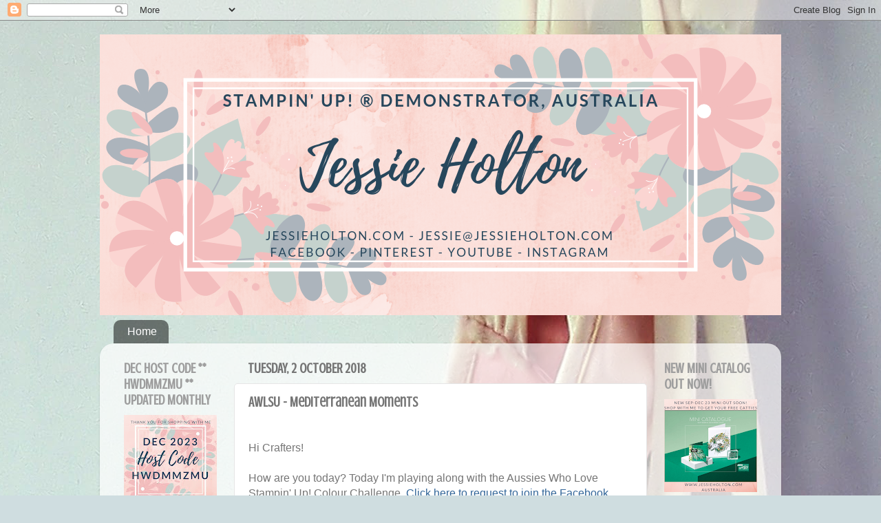

--- FILE ---
content_type: text/html; charset=UTF-8
request_url: https://www.jessieholton.com/2018/10/2.html
body_size: 20825
content:
<!DOCTYPE html>
<html class='v2' dir='ltr' xmlns='http://www.w3.org/1999/xhtml' xmlns:b='http://www.google.com/2005/gml/b' xmlns:data='http://www.google.com/2005/gml/data' xmlns:expr='http://www.google.com/2005/gml/expr'>
<head>
<link href='https://www.blogger.com/static/v1/widgets/335934321-css_bundle_v2.css' rel='stylesheet' type='text/css'/>
<meta content='aa522963bfd24d571867b15ece94bd98' name='p:domain_verify'/>
<meta content='width=1100' name='viewport'/>
<meta content='text/html; charset=UTF-8' http-equiv='Content-Type'/>
<meta content='blogger' name='generator'/>
<link href='https://www.jessieholton.com/favicon.ico' rel='icon' type='image/x-icon'/>
<link href='https://www.jessieholton.com/2018/10/2.html' rel='canonical'/>
<link rel="alternate" type="application/atom+xml" title="Jessie Holton - Aussie SU Demo  - Atom" href="https://www.jessieholton.com/feeds/posts/default" />
<link rel="alternate" type="application/rss+xml" title="Jessie Holton - Aussie SU Demo  - RSS" href="https://www.jessieholton.com/feeds/posts/default?alt=rss" />
<link rel="service.post" type="application/atom+xml" title="Jessie Holton - Aussie SU Demo  - Atom" href="https://www.blogger.com/feeds/2643294073475793208/posts/default" />

<link rel="alternate" type="application/atom+xml" title="Jessie Holton - Aussie SU Demo  - Atom" href="https://www.jessieholton.com/feeds/5608956196283084424/comments/default" />
<!--Can't find substitution for tag [blog.ieCssRetrofitLinks]-->
<link href='https://blogger.googleusercontent.com/img/b/R29vZ2xl/AVvXsEioAPXGwurqeN04uH05lreDbqJV01PMimMX7SDILa4ux4bjN3eaBvFRWhG2plwqruZlLAYoA6eQpiDaopHSPNJ38BKRznpeT5ftSNssfeyPHcBWqTIRiBnQpg-Yv0MDK36xkqBlgZgSwPhv/s400/42857076_10156749502384214_5648326278542000128_n.jpg' rel='image_src'/>
<meta content='https://www.jessieholton.com/2018/10/2.html' property='og:url'/>
<meta content='AWLSU - Mediterranean Moments ' property='og:title'/>
<meta content=' Hi Crafters!   How are you today? Today I&#39;m playing along with the Aussies Who Love Stampin&#39; Up! Colour Challenge. Click here to request to...' property='og:description'/>
<meta content='https://blogger.googleusercontent.com/img/b/R29vZ2xl/AVvXsEioAPXGwurqeN04uH05lreDbqJV01PMimMX7SDILa4ux4bjN3eaBvFRWhG2plwqruZlLAYoA6eQpiDaopHSPNJ38BKRznpeT5ftSNssfeyPHcBWqTIRiBnQpg-Yv0MDK36xkqBlgZgSwPhv/w1200-h630-p-k-no-nu/42857076_10156749502384214_5648326278542000128_n.jpg' property='og:image'/>
<title>Jessie Holton - Aussie SU Demo : AWLSU - Mediterranean Moments </title>
<style type='text/css'>@font-face{font-family:'Crushed';font-style:normal;font-weight:400;font-display:swap;src:url(//fonts.gstatic.com/s/crushed/v32/U9Mc6dym6WXImTlFf1AVuaixPzHIug.woff2)format('woff2');unicode-range:U+0100-02BA,U+02BD-02C5,U+02C7-02CC,U+02CE-02D7,U+02DD-02FF,U+0304,U+0308,U+0329,U+1D00-1DBF,U+1E00-1E9F,U+1EF2-1EFF,U+2020,U+20A0-20AB,U+20AD-20C0,U+2113,U+2C60-2C7F,U+A720-A7FF;}@font-face{font-family:'Crushed';font-style:normal;font-weight:400;font-display:swap;src:url(//fonts.gstatic.com/s/crushed/v32/U9Mc6dym6WXImTlFf14VuaixPzE.woff2)format('woff2');unicode-range:U+0000-00FF,U+0131,U+0152-0153,U+02BB-02BC,U+02C6,U+02DA,U+02DC,U+0304,U+0308,U+0329,U+2000-206F,U+20AC,U+2122,U+2191,U+2193,U+2212,U+2215,U+FEFF,U+FFFD;}</style>
<style id='page-skin-1' type='text/css'><!--
/*-----------------------------------------------
Blogger Template Style
Name:     Picture Window
Designer: Blogger
URL:      www.blogger.com
----------------------------------------------- */
/* Content
----------------------------------------------- */
body {
font: normal normal 16px 'Trebuchet MS', Trebuchet, sans-serif;
color: #757575;
background: #CFDDE0 url(//themes.googleusercontent.com/image?id=0BwVBOzw_-hbMN2VlMmY2ZTItNzVlNC00ODdkLWJhYjUtNTcyMjg0YjBmMWQz) no-repeat fixed top center /* Credit: diane39 (http://www.istockphoto.com/file_closeup.php?id=60338&platform=blogger) */;
}
html body .region-inner {
min-width: 0;
max-width: 100%;
width: auto;
}
.content-outer {
font-size: 90%;
}
a:link {
text-decoration:none;
color: #336699;
}
a:visited {
text-decoration:none;
color: #4daec3;
}
a:hover {
text-decoration:underline;
color: #58efff;
}
.content-outer {
background: transparent none repeat scroll top left;
-moz-border-radius: 0;
-webkit-border-radius: 0;
-goog-ms-border-radius: 0;
border-radius: 0;
-moz-box-shadow: 0 0 0 rgba(0, 0, 0, .15);
-webkit-box-shadow: 0 0 0 rgba(0, 0, 0, .15);
-goog-ms-box-shadow: 0 0 0 rgba(0, 0, 0, .15);
box-shadow: 0 0 0 rgba(0, 0, 0, .15);
margin: 20px auto;
}
.content-inner {
padding: 0;
}
/* Header
----------------------------------------------- */
.header-outer {
background: #ffffff none repeat-x scroll top left;
_background-image: none;
color: #ffffff;
-moz-border-radius: 0;
-webkit-border-radius: 0;
-goog-ms-border-radius: 0;
border-radius: 0;
}
.Header img, .Header #header-inner {
-moz-border-radius: 0;
-webkit-border-radius: 0;
-goog-ms-border-radius: 0;
border-radius: 0;
}
.header-inner .Header .titlewrapper,
.header-inner .Header .descriptionwrapper {
padding-left: 0;
padding-right: 0;
}
.Header h1 {
font: normal normal 36px 'Trebuchet MS', Trebuchet, sans-serif;
text-shadow: 1px 1px 3px rgba(0, 0, 0, 0.3);
}
.Header h1 a {
color: #ffffff;
}
.Header .description {
font-size: 130%;
}
/* Tabs
----------------------------------------------- */
.tabs-inner {
margin: .5em 20px 0;
padding: 0;
}
.tabs-inner .section {
margin: 0;
}
.tabs-inner .widget ul {
padding: 0;
background: rgba(0, 0, 0, 0) none repeat scroll bottom;
-moz-border-radius: 0;
-webkit-border-radius: 0;
-goog-ms-border-radius: 0;
border-radius: 0;
}
.tabs-inner .widget li {
border: none;
}
.tabs-inner .widget li a {
display: inline-block;
padding: .5em 1em;
margin-right: .25em;
color: #ffffff;
font: normal normal 16px 'Trebuchet MS', Trebuchet, sans-serif;
-moz-border-radius: 10px 10px 0 0;
-webkit-border-top-left-radius: 10px;
-webkit-border-top-right-radius: 10px;
-goog-ms-border-radius: 10px 10px 0 0;
border-radius: 10px 10px 0 0;
background: transparent url(//www.blogblog.com/1kt/transparent/black50.png) repeat scroll top left;
border-right: 1px solid rgba(114, 114, 114, 0);
}
.tabs-inner .widget li:first-child a {
padding-left: 1.25em;
-moz-border-radius-topleft: 10px;
-moz-border-radius-bottomleft: 0;
-webkit-border-top-left-radius: 10px;
-webkit-border-bottom-left-radius: 0;
-goog-ms-border-top-left-radius: 10px;
-goog-ms-border-bottom-left-radius: 0;
border-top-left-radius: 10px;
border-bottom-left-radius: 0;
}
.tabs-inner .widget li.selected a,
.tabs-inner .widget li a:hover {
position: relative;
z-index: 1;
background: rgba(114, 114, 114, 0) url(//www.blogblog.com/1kt/transparent/white80.png) repeat scroll bottom;
color: #336699;
-moz-box-shadow: 0 0 3px rgba(0, 0, 0, .15);
-webkit-box-shadow: 0 0 3px rgba(0, 0, 0, .15);
-goog-ms-box-shadow: 0 0 3px rgba(0, 0, 0, .15);
box-shadow: 0 0 3px rgba(0, 0, 0, .15);
}
/* Headings
----------------------------------------------- */
h2 {
font: normal bold 20px Crushed;
text-transform: uppercase;
color: #9e9e9e;
margin: .5em 0;
}
/* Main
----------------------------------------------- */
.main-outer {
background: transparent url(//www.blogblog.com/1kt/transparent/white80.png) repeat scroll top left;
-moz-border-radius: 20px 20px 0 0;
-webkit-border-top-left-radius: 20px;
-webkit-border-top-right-radius: 20px;
-webkit-border-bottom-left-radius: 0;
-webkit-border-bottom-right-radius: 0;
-goog-ms-border-radius: 20px 20px 0 0;
border-radius: 20px 20px 0 0;
-moz-box-shadow: 0 1px 3px rgba(0, 0, 0, .15);
-webkit-box-shadow: 0 1px 3px rgba(0, 0, 0, .15);
-goog-ms-box-shadow: 0 1px 3px rgba(0, 0, 0, .15);
box-shadow: 0 1px 3px rgba(0, 0, 0, .15);
}
.main-inner {
padding: 15px 20px 20px;
}
.main-inner .column-center-inner {
padding: 0 0;
}
.main-inner .column-left-inner {
padding-left: 0;
}
.main-inner .column-right-inner {
padding-right: 0;
}
/* Posts
----------------------------------------------- */
h3.post-title {
margin: 0;
font: normal bold 20px Crushed;
}
.comments h4 {
margin: 1em 0 0;
font: normal bold 20px Crushed;
}
.date-header span {
color: #757575;
}
.post-outer {
background-color: #ffffff;
border: solid 1px #e6e6e6;
-moz-border-radius: 5px;
-webkit-border-radius: 5px;
border-radius: 5px;
-goog-ms-border-radius: 5px;
padding: 15px 20px;
margin: 0 -20px 20px;
}
.post-body {
line-height: 1.4;
font-size: 110%;
position: relative;
}
.post-header {
margin: 0 0 1.5em;
color: #ababab;
line-height: 1.6;
}
.post-footer {
margin: .5em 0 0;
color: #ababab;
line-height: 1.6;
}
#blog-pager {
font-size: 140%
}
#comments .comment-author {
padding-top: 1.5em;
border-top: dashed 1px #ccc;
border-top: dashed 1px rgba(128, 128, 128, .5);
background-position: 0 1.5em;
}
#comments .comment-author:first-child {
padding-top: 0;
border-top: none;
}
.avatar-image-container {
margin: .2em 0 0;
}
/* Comments
----------------------------------------------- */
.comments .comments-content .icon.blog-author {
background-repeat: no-repeat;
background-image: url([data-uri]);
}
.comments .comments-content .loadmore a {
border-top: 1px solid #58efff;
border-bottom: 1px solid #58efff;
}
.comments .continue {
border-top: 2px solid #58efff;
}
/* Widgets
----------------------------------------------- */
.widget ul, .widget #ArchiveList ul.flat {
padding: 0;
list-style: none;
}
.widget ul li, .widget #ArchiveList ul.flat li {
border-top: dashed 1px #ccc;
border-top: dashed 1px rgba(128, 128, 128, .5);
}
.widget ul li:first-child, .widget #ArchiveList ul.flat li:first-child {
border-top: none;
}
.widget .post-body ul {
list-style: disc;
}
.widget .post-body ul li {
border: none;
}
/* Footer
----------------------------------------------- */
.footer-outer {
color:#d7d7d7;
background: transparent url(//www.blogblog.com/1kt/transparent/black50.png) repeat scroll top left;
-moz-border-radius: 0 0 20px 20px;
-webkit-border-top-left-radius: 0;
-webkit-border-top-right-radius: 0;
-webkit-border-bottom-left-radius: 20px;
-webkit-border-bottom-right-radius: 20px;
-goog-ms-border-radius: 0 0 20px 20px;
border-radius: 0 0 20px 20px;
-moz-box-shadow: 0 1px 3px rgba(0, 0, 0, .15);
-webkit-box-shadow: 0 1px 3px rgba(0, 0, 0, .15);
-goog-ms-box-shadow: 0 1px 3px rgba(0, 0, 0, .15);
box-shadow: 0 1px 3px rgba(0, 0, 0, .15);
}
.footer-inner {
padding: 10px 20px 20px;
}
.footer-outer a {
color: #adecf1;
}
.footer-outer a:visited {
color: #90d9f1;
}
.footer-outer a:hover {
color: #58efff;
}
.footer-outer .widget h2 {
color: #b9b9b9;
}
/* Mobile
----------------------------------------------- */
html body.mobile {
height: auto;
}
html body.mobile {
min-height: 480px;
background-size: 100% auto;
}
.mobile .body-fauxcolumn-outer {
background: transparent none repeat scroll top left;
}
html .mobile .mobile-date-outer, html .mobile .blog-pager {
border-bottom: none;
background: transparent url(//www.blogblog.com/1kt/transparent/white80.png) repeat scroll top left;
margin-bottom: 10px;
}
.mobile .date-outer {
background: transparent url(//www.blogblog.com/1kt/transparent/white80.png) repeat scroll top left;
}
.mobile .header-outer, .mobile .main-outer,
.mobile .post-outer, .mobile .footer-outer {
-moz-border-radius: 0;
-webkit-border-radius: 0;
-goog-ms-border-radius: 0;
border-radius: 0;
}
.mobile .content-outer,
.mobile .main-outer,
.mobile .post-outer {
background: inherit;
border: none;
}
.mobile .content-outer {
font-size: 100%;
}
.mobile-link-button {
background-color: #336699;
}
.mobile-link-button a:link, .mobile-link-button a:visited {
color: #ffffff;
}
.mobile-index-contents {
color: #757575;
}
.mobile .tabs-inner .PageList .widget-content {
background: rgba(114, 114, 114, 0) url(//www.blogblog.com/1kt/transparent/white80.png) repeat scroll bottom;
color: #336699;
}
.mobile .tabs-inner .PageList .widget-content .pagelist-arrow {
border-left: 1px solid rgba(114, 114, 114, 0);
}

--></style>
<style id='template-skin-1' type='text/css'><!--
body {
min-width: 990px;
}
.content-outer, .content-fauxcolumn-outer, .region-inner {
min-width: 990px;
max-width: 990px;
_width: 990px;
}
.main-inner .columns {
padding-left: 180px;
padding-right: 180px;
}
.main-inner .fauxcolumn-center-outer {
left: 180px;
right: 180px;
/* IE6 does not respect left and right together */
_width: expression(this.parentNode.offsetWidth -
parseInt("180px") -
parseInt("180px") + 'px');
}
.main-inner .fauxcolumn-left-outer {
width: 180px;
}
.main-inner .fauxcolumn-right-outer {
width: 180px;
}
.main-inner .column-left-outer {
width: 180px;
right: 100%;
margin-left: -180px;
}
.main-inner .column-right-outer {
width: 180px;
margin-right: -180px;
}
#layout {
min-width: 0;
}
#layout .content-outer {
min-width: 0;
width: 800px;
}
#layout .region-inner {
min-width: 0;
width: auto;
}
--></style>
<!-- Facebook Pixel Code -->
<script>
  !function(f,b,e,v,n,t,s)
  {if(f.fbq)return;n=f.fbq=function(){n.callMethod?
  n.callMethod.apply(n,arguments):n.queue.push(arguments)};
  if(!f._fbq)f._fbq=n;n.push=n;n.loaded=!0;n.version='2.0';
  n.queue=[];t=b.createElement(e);t.async=!0;
  t.src=v;s=b.getElementsByTagName(e)[0];
  s.parentNode.insertBefore(t,s)}(window, document,'script',
  'https://connect.facebook.net/en_US/fbevents.js');
  fbq('init', '2009398189080308');
  fbq('track', 'PageView');
</script>
<noscript><img height='1' src='https://www.facebook.com/tr?id=YOURID&ev=PageView&noscript=1' style='display:none' width='1'/></noscript>
<!-- End Facebook Pixel Code -->
<link href='https://www.blogger.com/dyn-css/authorization.css?targetBlogID=2643294073475793208&amp;zx=94778704-8c46-4873-8e46-85f234e17e83' media='none' onload='if(media!=&#39;all&#39;)media=&#39;all&#39;' rel='stylesheet'/><noscript><link href='https://www.blogger.com/dyn-css/authorization.css?targetBlogID=2643294073475793208&amp;zx=94778704-8c46-4873-8e46-85f234e17e83' rel='stylesheet'/></noscript>
<meta name='google-adsense-platform-account' content='ca-host-pub-1556223355139109'/>
<meta name='google-adsense-platform-domain' content='blogspot.com'/>

</head>
<body class='loading variant-open'>
<div class='navbar section' id='navbar' name='Navbar'><div class='widget Navbar' data-version='1' id='Navbar1'><script type="text/javascript">
    function setAttributeOnload(object, attribute, val) {
      if(window.addEventListener) {
        window.addEventListener('load',
          function(){ object[attribute] = val; }, false);
      } else {
        window.attachEvent('onload', function(){ object[attribute] = val; });
      }
    }
  </script>
<div id="navbar-iframe-container"></div>
<script type="text/javascript" src="https://apis.google.com/js/platform.js"></script>
<script type="text/javascript">
      gapi.load("gapi.iframes:gapi.iframes.style.bubble", function() {
        if (gapi.iframes && gapi.iframes.getContext) {
          gapi.iframes.getContext().openChild({
              url: 'https://www.blogger.com/navbar/2643294073475793208?po\x3d5608956196283084424\x26origin\x3dhttps://www.jessieholton.com',
              where: document.getElementById("navbar-iframe-container"),
              id: "navbar-iframe"
          });
        }
      });
    </script><script type="text/javascript">
(function() {
var script = document.createElement('script');
script.type = 'text/javascript';
script.src = '//pagead2.googlesyndication.com/pagead/js/google_top_exp.js';
var head = document.getElementsByTagName('head')[0];
if (head) {
head.appendChild(script);
}})();
</script>
</div></div>
<div class='body-fauxcolumns'>
<div class='fauxcolumn-outer body-fauxcolumn-outer'>
<div class='cap-top'>
<div class='cap-left'></div>
<div class='cap-right'></div>
</div>
<div class='fauxborder-left'>
<div class='fauxborder-right'></div>
<div class='fauxcolumn-inner'>
</div>
</div>
<div class='cap-bottom'>
<div class='cap-left'></div>
<div class='cap-right'></div>
</div>
</div>
</div>
<div class='content'>
<div class='content-fauxcolumns'>
<div class='fauxcolumn-outer content-fauxcolumn-outer'>
<div class='cap-top'>
<div class='cap-left'></div>
<div class='cap-right'></div>
</div>
<div class='fauxborder-left'>
<div class='fauxborder-right'></div>
<div class='fauxcolumn-inner'>
</div>
</div>
<div class='cap-bottom'>
<div class='cap-left'></div>
<div class='cap-right'></div>
</div>
</div>
</div>
<div class='content-outer'>
<div class='content-cap-top cap-top'>
<div class='cap-left'></div>
<div class='cap-right'></div>
</div>
<div class='fauxborder-left content-fauxborder-left'>
<div class='fauxborder-right content-fauxborder-right'></div>
<div class='content-inner'>
<header>
<div class='header-outer'>
<div class='header-cap-top cap-top'>
<div class='cap-left'></div>
<div class='cap-right'></div>
</div>
<div class='fauxborder-left header-fauxborder-left'>
<div class='fauxborder-right header-fauxborder-right'></div>
<div class='region-inner header-inner'>
<div class='header section' id='header' name='Header'><div class='widget Header' data-version='1' id='Header1'>
<div id='header-inner'>
<a href='https://www.jessieholton.com/' style='display: block'>
<img alt='Jessie Holton - Aussie SU Demo ' height='408px; ' id='Header1_headerimg' src='https://blogger.googleusercontent.com/img/b/R29vZ2xl/AVvXsEhfg-WK4KkVghPqJGhZu3f6ewcKiwKKpOnGCoz6xuL1nR2xDPV4ilFHrNL6WDhnwgJf4MVluOaA3o4ht7gFSGdeFZiMJBNz1yaO1mKgp0c-h3MnaGDOBaOhU3FA5rlIl4cBKksMpRM2oTb_/s1600/blog+banner.png' style='display: block' width='990px; '/>
</a>
</div>
</div></div>
</div>
</div>
<div class='header-cap-bottom cap-bottom'>
<div class='cap-left'></div>
<div class='cap-right'></div>
</div>
</div>
</header>
<div class='tabs-outer'>
<div class='tabs-cap-top cap-top'>
<div class='cap-left'></div>
<div class='cap-right'></div>
</div>
<div class='fauxborder-left tabs-fauxborder-left'>
<div class='fauxborder-right tabs-fauxborder-right'></div>
<div class='region-inner tabs-inner'>
<div class='tabs section' id='crosscol' name='Cross-column'><div class='widget PageList' data-version='1' id='PageList1'>
<h2>Pages</h2>
<div class='widget-content'>
<ul>
<li>
<a href='https://www.jessieholton.com/'>Home</a>
</li>
</ul>
<div class='clear'></div>
</div>
</div></div>
<div class='tabs no-items section' id='crosscol-overflow' name='Cross-Column 2'></div>
</div>
</div>
<div class='tabs-cap-bottom cap-bottom'>
<div class='cap-left'></div>
<div class='cap-right'></div>
</div>
</div>
<div class='main-outer'>
<div class='main-cap-top cap-top'>
<div class='cap-left'></div>
<div class='cap-right'></div>
</div>
<div class='fauxborder-left main-fauxborder-left'>
<div class='fauxborder-right main-fauxborder-right'></div>
<div class='region-inner main-inner'>
<div class='columns fauxcolumns'>
<div class='fauxcolumn-outer fauxcolumn-center-outer'>
<div class='cap-top'>
<div class='cap-left'></div>
<div class='cap-right'></div>
</div>
<div class='fauxborder-left'>
<div class='fauxborder-right'></div>
<div class='fauxcolumn-inner'>
</div>
</div>
<div class='cap-bottom'>
<div class='cap-left'></div>
<div class='cap-right'></div>
</div>
</div>
<div class='fauxcolumn-outer fauxcolumn-left-outer'>
<div class='cap-top'>
<div class='cap-left'></div>
<div class='cap-right'></div>
</div>
<div class='fauxborder-left'>
<div class='fauxborder-right'></div>
<div class='fauxcolumn-inner'>
</div>
</div>
<div class='cap-bottom'>
<div class='cap-left'></div>
<div class='cap-right'></div>
</div>
</div>
<div class='fauxcolumn-outer fauxcolumn-right-outer'>
<div class='cap-top'>
<div class='cap-left'></div>
<div class='cap-right'></div>
</div>
<div class='fauxborder-left'>
<div class='fauxborder-right'></div>
<div class='fauxcolumn-inner'>
</div>
</div>
<div class='cap-bottom'>
<div class='cap-left'></div>
<div class='cap-right'></div>
</div>
</div>
<!-- corrects IE6 width calculation -->
<div class='columns-inner'>
<div class='column-center-outer'>
<div class='column-center-inner'>
<div class='main section' id='main' name='Main'><div class='widget Blog' data-version='1' id='Blog1'>
<div class='blog-posts hfeed'>

          <div class="date-outer">
        
<h2 class='date-header'><span>Tuesday, 2 October 2018</span></h2>

          <div class="date-posts">
        
<div class='post-outer'>
<div class='post hentry uncustomized-post-template' itemprop='blogPost' itemscope='itemscope' itemtype='http://schema.org/BlogPosting'>
<meta content='https://blogger.googleusercontent.com/img/b/R29vZ2xl/AVvXsEioAPXGwurqeN04uH05lreDbqJV01PMimMX7SDILa4ux4bjN3eaBvFRWhG2plwqruZlLAYoA6eQpiDaopHSPNJ38BKRznpeT5ftSNssfeyPHcBWqTIRiBnQpg-Yv0MDK36xkqBlgZgSwPhv/s400/42857076_10156749502384214_5648326278542000128_n.jpg' itemprop='image_url'/>
<meta content='2643294073475793208' itemprop='blogId'/>
<meta content='5608956196283084424' itemprop='postId'/>
<a name='5608956196283084424'></a>
<h3 class='post-title entry-title' itemprop='name'>
AWLSU - Mediterranean Moments 
</h3>
<div class='post-header'>
<div class='post-header-line-1'></div>
</div>
<div class='post-body entry-content' id='post-body-5608956196283084424' itemprop='description articleBody'>
<br />
Hi Crafters!<br />
<br />
How are you today? Today I'm playing along with the Aussies Who Love Stampin' Up! Colour Challenge. <a href="https://www.facebook.com/groups/Aussieswholovestampinup/" target="_blank">Click here to request to join the Facebook group</a> - blogging is not required to play along with the challenges.<br />
<br />
<div class="separator" style="clear: both; text-align: center;">
<a href="https://blogger.googleusercontent.com/img/b/R29vZ2xl/AVvXsEioAPXGwurqeN04uH05lreDbqJV01PMimMX7SDILa4ux4bjN3eaBvFRWhG2plwqruZlLAYoA6eQpiDaopHSPNJ38BKRznpeT5ftSNssfeyPHcBWqTIRiBnQpg-Yv0MDK36xkqBlgZgSwPhv/s1600/42857076_10156749502384214_5648326278542000128_n.jpg" imageanchor="1" style="margin-left: 1em; margin-right: 1em;"><img border="0" data-original-height="960" data-original-width="960" height="400" src="https://blogger.googleusercontent.com/img/b/R29vZ2xl/AVvXsEioAPXGwurqeN04uH05lreDbqJV01PMimMX7SDILa4ux4bjN3eaBvFRWhG2plwqruZlLAYoA6eQpiDaopHSPNJ38BKRznpeT5ftSNssfeyPHcBWqTIRiBnQpg-Yv0MDK36xkqBlgZgSwPhv/s400/42857076_10156749502384214_5648326278542000128_n.jpg" width="400" /></a></div>
<br />
&nbsp;I have used all the colours as watercolours. You can either use reinkers or squeeze your closed ink pad to get a little ink on the lid &amp; then add a few drops of water. I started off with the greys &amp; greens &amp; just a little Berry Burst but they looked a bit bland, so added just a touch more Berry Burst haha ok ok maybe a lot! I have used an Aqua Painter to apply the colour. And I have also splattered them with the Berry Burst Stampin' Write Marker.<br />
<br />
These cards are painted on Watercolour cardstock with Granite Gray Bases &amp; White heat embossing, using the emboss resist technique. There is some Adhesive Back Sequins in Sahara Sand &amp; Silver Metallic Thread for a bit of bling. <br />
<br />
<div class="separator" style="clear: both; text-align: center;">
<a href="https://blogger.googleusercontent.com/img/b/R29vZ2xl/AVvXsEhL_xSaxT6gCyLVyQmWY7upQ0ZzzBE0wTjVlUKSO4y-unmjb3yVVXHZdPMVs844sGhr031-XCzlNeS53619fw5-p6WlN_f9pzTlu02cXzY5A2zJQnG5DKJMPN0KeZczsta0YgVeZis2bNL6/s1600/Jessie+Holton+Stampin+Up+Mediterranean+Moments+1.png" imageanchor="1" style="margin-left: 1em; margin-right: 1em;"><img border="0" data-original-height="800" data-original-width="800" height="400" src="https://blogger.googleusercontent.com/img/b/R29vZ2xl/AVvXsEhL_xSaxT6gCyLVyQmWY7upQ0ZzzBE0wTjVlUKSO4y-unmjb3yVVXHZdPMVs844sGhr031-XCzlNeS53619fw5-p6WlN_f9pzTlu02cXzY5A2zJQnG5DKJMPN0KeZczsta0YgVeZis2bNL6/s400/Jessie+Holton+Stampin+Up+Mediterranean+Moments+1.png" width="400" /></a></div>
<br />
<div class="separator" style="clear: both; text-align: center;">
<a href="https://blogger.googleusercontent.com/img/b/R29vZ2xl/AVvXsEj00vpMy6ZKak5y6kZEXx90lNQKGia8mnBFYvMCdcdYEFNGJLJXJ9k5leG1HMMU1TLcPHs7uTlzgJdfjjkvpal_4aM0YBCHcsbJQvor1tPshaKZFRD-apTXut81W8bkCEHN4j_7nf2bAOBg/s1600/Jessie+Holton+Stampin+Up+Mediterranean+Moments+2.png" imageanchor="1" style="margin-left: 1em; margin-right: 1em;"><img border="0" data-original-height="800" data-original-width="800" height="400" src="https://blogger.googleusercontent.com/img/b/R29vZ2xl/AVvXsEj00vpMy6ZKak5y6kZEXx90lNQKGia8mnBFYvMCdcdYEFNGJLJXJ9k5leG1HMMU1TLcPHs7uTlzgJdfjjkvpal_4aM0YBCHcsbJQvor1tPshaKZFRD-apTXut81W8bkCEHN4j_7nf2bAOBg/s400/Jessie+Holton+Stampin+Up+Mediterranean+Moments+2.png" width="400" /></a></div>
<br />
<div class="separator" style="clear: both; text-align: center;">
<a href="https://blogger.googleusercontent.com/img/b/R29vZ2xl/AVvXsEiVfDyf9jEe6vvJzHWKWYG9SuuOnApqwzH3VUOp6FetamFXptMY-gLw130b_Gep0tyekcuSQygugjB2OVHQeJivri3obzibxNIEUdwh8AX-1CVE14iP6rfmDgOqEKTg6rd-Nf6cWSywJAeJ/s1600/Jessie+Holton+Stampin+Up+Mediterranean+Moments+3.png" imageanchor="1" style="margin-left: 1em; margin-right: 1em;"><img border="0" data-original-height="800" data-original-width="800" height="400" src="https://blogger.googleusercontent.com/img/b/R29vZ2xl/AVvXsEiVfDyf9jEe6vvJzHWKWYG9SuuOnApqwzH3VUOp6FetamFXptMY-gLw130b_Gep0tyekcuSQygugjB2OVHQeJivri3obzibxNIEUdwh8AX-1CVE14iP6rfmDgOqEKTg6rd-Nf6cWSywJAeJ/s400/Jessie+Holton+Stampin+Up+Mediterranean+Moments+3.png" width="400" /></a></div>
<br />
<div class="separator" style="clear: both; text-align: center;">
<a href="https://blogger.googleusercontent.com/img/b/R29vZ2xl/AVvXsEgxfb3406Os-zPNZh_pJ9-sKER6opzRzSSy-Y2VnZOzEbpz9T7pRiVdXHlRoF-tfRe-5zIk7i3N6zUStQTPRgc3_NTChOH5GNMFvY_Ps8aWL-vnvVdjSvGt7Q5eLgysaN_VIqP6EpK3N6f-/s1600/Jessie+Holton+Stampin+Up+Mediterranean+Moments+4.png" imageanchor="1" style="margin-left: 1em; margin-right: 1em;"><img border="0" data-original-height="800" data-original-width="800" height="400" src="https://blogger.googleusercontent.com/img/b/R29vZ2xl/AVvXsEgxfb3406Os-zPNZh_pJ9-sKER6opzRzSSy-Y2VnZOzEbpz9T7pRiVdXHlRoF-tfRe-5zIk7i3N6zUStQTPRgc3_NTChOH5GNMFvY_Ps8aWL-vnvVdjSvGt7Q5eLgysaN_VIqP6EpK3N6f-/s400/Jessie+Holton+Stampin+Up+Mediterranean+Moments+4.png" width="400" /></a></div>
<br />
<div class="separator" style="clear: both; text-align: center;">
<a href="https://blogger.googleusercontent.com/img/b/R29vZ2xl/AVvXsEig_I6SzjVzlVDKCT2Q4wDOxy4PXr4BHLE0rVwObxUIhRAtUa_Di-1fCKRYDZZi_S2Mul_gTObu9f0epkeZq8fwtYY33vaf41sVMAPRttYbpnfy9oMf5vMMDnrmW_oFOPWVhPJjuZGQJdfG/s1600/Jessie+Holton+Stampin+Up+Mediterranean+Moments+5.png" imageanchor="1" style="margin-left: 1em; margin-right: 1em;"><img border="0" data-original-height="800" data-original-width="800" height="400" src="https://blogger.googleusercontent.com/img/b/R29vZ2xl/AVvXsEig_I6SzjVzlVDKCT2Q4wDOxy4PXr4BHLE0rVwObxUIhRAtUa_Di-1fCKRYDZZi_S2Mul_gTObu9f0epkeZq8fwtYY33vaf41sVMAPRttYbpnfy9oMf5vMMDnrmW_oFOPWVhPJjuZGQJdfG/s400/Jessie+Holton+Stampin+Up+Mediterranean+Moments+5.png" width="400" /></a></div>
<br />
<br />
<br />
<br />
<br />
<br />
<div class="separator" style="clear: both; text-align: center;">
<a href="http://www3.stampinup.com/ECWeb/default.aspx?dbwsdemoid=4014080" target="_blank"><img alt="Click here to Shop Online 24/7! " border="0" data-original-height="336" data-original-width="1600" height="83" src="https://blogger.googleusercontent.com/img/b/R29vZ2xl/AVvXsEgBb630ObczmHQKmfrgLglv2rMrEYxMYKAEKX3b62zWNG1YYAfuqXCDp5YuNk7NOaSP_ETRiuSQ7Sp6QkXEssEaM572txmCy5XR0gn15WHxFQnKUISAFNmMaTi2wjSownRKpCdvhu9hP_w7/s400/Banner+1.png" width="400" /></a></div>
<br />
Here's a few of the products shown in this card. Remember to use my <span style="color: magenta;"><b>October </b></span><b><span style="color: magenta;">Hostess Code </span></b><span style="color: magenta;"><span style="font-size: small;"><span id="ContentPlaceHolder1_cphOEX_lblHostessCode" style="font-weight: bold;">B6F6R27F</span>

    

    
     </span></span>at the bottom of your Shopping Cart &amp; get a handmade card &amp; a gift from me each month you shop with me! <br />
<br />
<!--------  TAMS Start  ----------><b> Product List </b> <br />
<table style="border-left: 1px solid #ddd; border-spacing: 0px; border-top: 1px solid #ddd; margin: 0 auto; width: 412px;"> <tbody>
<tr> <td style="border-bottom: 1px solid #ddd; border-right: 1px solid #ddd; vertical-align: top;" width="100px"><div class="cell" style="color: #333333; text-align: center;">
<a href="http://www3.stampinup.com/ECWeb/ProductDetails.aspx?productID=143191&amp;dbwsdemoid=4014080" rel="nofollow" target="_blank" title="Mediterranean Moments Clear-Mount Stamp Set"><img alt="Mediterranean Moments Clear-Mount Stamp Set" class="nopin" src="https://assets.tamsnetwork.com/images/EC042017NF/143191s.jpg" title="Mediterranean Moments Clear-Mount Stamp Set" width="100" /></a> <br />
<div class="desc" style="font-size: 16px; line-height: 1.4em; text-align: center;">
<div style="font-size: 0.65em; line-height: 1.4em; text-align: center;">
<a class="" href="http://www3.stampinup.com/ECWeb/ProductDetails.aspx?productID=143191&amp;dbwsdemoid=4014080" rel="nofollow" style="color: #333333; text-decoration: none;" target="_blank" title="Mediterranean Moments Clear-Mount Stamp Set">Mediterranean Moments Clear-Mount Stamp Set</a> </div>
<div style="font-size: 0.65em; line-height: 1.4em; text-align: center;">
[<a class="" href="http://www3.stampinup.com/ECWeb/ProductDetails.aspx?productID=143191&amp;dbwsdemoid=4014080" rel="nofollow" style="color: #333333; display: inline; text-decoration: none;" target="_blank" title="Mediterranean Moments Clear-Mount Stamp Set">143191</a>] </div>
<div style="font-size: 0.65em; line-height: 1.6em; text-align: center; text-decoration: none;">
$35.00 </div>
</div>
</div>
</td> <td style="border-bottom: 1px solid #ddd; border-right: 1px solid #ddd; vertical-align: top;" width="100px"><div class="cell" style="color: #333333; text-align: center;">
<a href="http://www3.stampinup.com/ECWeb/ProductDetails.aspx?productID=103954&amp;dbwsdemoid=4014080" rel="nofollow" target="_blank" title="Aqua Painters"><img alt="Aqua Painters" class="nopin" src="https://assets.tamsnetwork.com/images/EC042017NF/103954s.jpg" title="Aqua Painters" width="100" /></a> <br />
<div class="desc" style="font-size: 16px; line-height: 1.4em; text-align: center;">
<div style="font-size: 0.65em; line-height: 1.4em; text-align: center;">
<a class="" href="http://www3.stampinup.com/ECWeb/ProductDetails.aspx?productID=103954&amp;dbwsdemoid=4014080" rel="nofollow" style="color: #333333; text-decoration: none;" target="_blank" title="Aqua Painters">Aqua Painters</a> </div>
<div style="font-size: 0.65em; line-height: 1.4em; text-align: center;">
[<a class="" href="http://www3.stampinup.com/ECWeb/ProductDetails.aspx?productID=103954&amp;dbwsdemoid=4014080" rel="nofollow" style="color: #333333; display: inline; text-decoration: none;" target="_blank" title="Aqua Painters">103954</a>] </div>
<div style="font-size: 0.65em; line-height: 1.6em; text-align: center; text-decoration: none;">
$20.00 </div>
</div>
</div>
</td> <td style="border-bottom: 1px solid #ddd; border-right: 1px solid #ddd; vertical-align: top;" width="100px"><div class="cell" style="color: #333333; text-align: center;">
<a href="http://www3.stampinup.com/ECWeb/ProductDetails.aspx?productID=122959&amp;dbwsdemoid=4014080" rel="nofollow" target="_blank" title="Watercolor Paper"><img alt="Watercolor Paper" class="nopin" src="https://assets.tamsnetwork.com/images/EC042017NF/122959s.jpg" title="Watercolor Paper" width="100" /></a> <br />
<div class="desc" style="font-size: 16px; line-height: 1.4em; text-align: center;">
<div style="font-size: 0.65em; line-height: 1.4em; text-align: center;">
<a class="" href="http://www3.stampinup.com/ECWeb/ProductDetails.aspx?productID=122959&amp;dbwsdemoid=4014080" rel="nofollow" style="color: #333333; text-decoration: none;" target="_blank" title="Watercolor Paper">Watercolor Paper</a> </div>
<div style="font-size: 0.65em; line-height: 1.4em; text-align: center;">
[<a class="" href="http://www3.stampinup.com/ECWeb/ProductDetails.aspx?productID=122959&amp;dbwsdemoid=4014080" rel="nofollow" style="color: #333333; display: inline; text-decoration: none;" target="_blank" title="Watercolor Paper">122959</a>] </div>
<div style="font-size: 0.65em; line-height: 1.6em; text-align: center; text-decoration: none;">
$8.75 </div>
</div>
</div>
</td> <td style="border-bottom: 1px solid #ddd; border-right: 1px solid #ddd; vertical-align: top;" width="100px"><div class="cell" style="color: #333333; text-align: center;">
<a href="http://www3.stampinup.com/ECWeb/ProductDetails.aspx?productID=146933&amp;dbwsdemoid=4014080" rel="nofollow" target="_blank" title="Basic Adhesive-Backed Sequins"><img alt="Basic Adhesive-Backed Sequins" class="nopin" src="https://assets.tamsnetwork.com/images/EC042017NF/146933s.jpg" title="Basic Adhesive-Backed Sequins" width="100" /></a> <br />
<div class="desc" style="font-size: 16px; line-height: 1.4em; text-align: center;">
<div style="font-size: 0.65em; line-height: 1.4em; text-align: center;">
<a class="" href="http://www3.stampinup.com/ECWeb/ProductDetails.aspx?productID=146933&amp;dbwsdemoid=4014080" rel="nofollow" style="color: #333333; text-decoration: none;" target="_blank" title="Basic Adhesive-Backed Sequins">Basic Adhesive-Backed Sequins</a> </div>
<div style="font-size: 0.65em; line-height: 1.4em; text-align: center;">
[<a class="" href="http://www3.stampinup.com/ECWeb/ProductDetails.aspx?productID=146933&amp;dbwsdemoid=4014080" rel="nofollow" style="color: #333333; display: inline; text-decoration: none;" target="_blank" title="Basic Adhesive-Backed Sequins">146933</a>] </div>
<div style="font-size: 0.65em; line-height: 1.6em; text-align: center; text-decoration: none;">
$12.25 </div>
</div>
</div>
</td> </tr>
<tr> <td style="border-bottom: 1px solid #ddd; border-right: 1px solid #ddd; vertical-align: top;" width="100px"><div class="cell" style="color: #333333; text-align: center;">
<a href="http://www3.stampinup.com/ECWeb/ProductDetails.aspx?productID=109132&amp;dbwsdemoid=4014080" rel="nofollow" target="_blank" title="White Stampin&#39; Emboss Powder"><img alt="White Stampin&#39; Emboss Powder" class="nopin" src="https://assets.tamsnetwork.com/images/EC042017NF/109132s.jpg" title="White Stampin&#39; Emboss Powder" width="100" /></a> <br />
<div class="desc" style="font-size: 16px; line-height: 1.4em; text-align: center;">
<div style="font-size: 0.65em; line-height: 1.4em; text-align: center;">
<a class="" href="http://www3.stampinup.com/ECWeb/ProductDetails.aspx?productID=109132&amp;dbwsdemoid=4014080" rel="nofollow" style="color: #333333; text-decoration: none;" target="_blank" title="White Stampin&#39; Emboss Powder">White Stampin' Emboss Powder</a> </div>
<div style="font-size: 0.65em; line-height: 1.4em; text-align: center;">
[<a class="" href="http://www3.stampinup.com/ECWeb/ProductDetails.aspx?productID=109132&amp;dbwsdemoid=4014080" rel="nofollow" style="color: #333333; display: inline; text-decoration: none;" target="_blank" title="White Stampin&#39; Emboss Powder">109132</a>] </div>
<div style="font-size: 0.65em; line-height: 1.6em; text-align: center; text-decoration: none;">
$8.75 </div>
</div>
</div>
</td> <td style="border-bottom: 1px solid #ddd; border-right: 1px solid #ddd; vertical-align: top;" width="100px"><div class="cell" style="color: #333333; text-align: center;">
<a href="http://www3.stampinup.com/ECWeb/ProductDetails.aspx?productID=103083&amp;dbwsdemoid=4014080" rel="nofollow" target="_blank" title="Embossing Buddy"><img alt="Embossing Buddy" class="nopin" src="https://assets.tamsnetwork.com/images/EC042017NF/103083s.jpg" title="Embossing Buddy" width="100" /></a> <br />
<div class="desc" style="font-size: 16px; line-height: 1.4em; text-align: center;">
<div style="font-size: 0.65em; line-height: 1.4em; text-align: center;">
<a class="" href="http://www3.stampinup.com/ECWeb/ProductDetails.aspx?productID=103083&amp;dbwsdemoid=4014080" rel="nofollow" style="color: #333333; text-decoration: none;" target="_blank" title="Embossing Buddy">Embossing Buddy</a> </div>
<div style="font-size: 0.65em; line-height: 1.4em; text-align: center;">
[<a class="" href="http://www3.stampinup.com/ECWeb/ProductDetails.aspx?productID=103083&amp;dbwsdemoid=4014080" rel="nofollow" style="color: #333333; display: inline; text-decoration: none;" target="_blank" title="Embossing Buddy">103083</a>] </div>
<div style="font-size: 0.65em; line-height: 1.6em; text-align: center; text-decoration: none;">
$10.00 </div>
</div>
</div>
</td> <td style="border-bottom: 1px solid #ddd; border-right: 1px solid #ddd; vertical-align: top;" width="100px"><div class="cell" style="color: #333333; text-align: center;">
<a href="http://www3.stampinup.com/ECWeb/ProductDetails.aspx?productID=129056&amp;dbwsdemoid=4014080" rel="nofollow" target="_blank" title="Heat Tool"><img alt="Heat Tool" class="nopin" src="https://assets.tamsnetwork.com/images/EC042017NF/129056s.jpg" title="Heat Tool" width="100" /></a> <br />
<div class="desc" style="font-size: 16px; line-height: 1.4em; text-align: center;">
<div style="font-size: 0.65em; line-height: 1.4em; text-align: center;">
<a class="" href="http://www3.stampinup.com/ECWeb/ProductDetails.aspx?productID=129056&amp;dbwsdemoid=4014080" rel="nofollow" style="color: #333333; text-decoration: none;" target="_blank" title="Heat Tool">Heat Tool</a> </div>
<div style="font-size: 0.65em; line-height: 1.4em; text-align: center;">
[<a class="" href="http://www3.stampinup.com/ECWeb/ProductDetails.aspx?productID=129056&amp;dbwsdemoid=4014080" rel="nofollow" style="color: #333333; display: inline; text-decoration: none;" target="_blank" title="Heat Tool">129056</a>] </div>
<div style="font-size: 0.65em; line-height: 1.6em; text-align: center; text-decoration: none;">
$50.00 </div>
</div>
</div>
</td> <td style="border-bottom: 1px solid #ddd; border-right: 1px solid #ddd; vertical-align: top;" width="100px"><div class="cell" style="color: #333333; text-align: center;">
<a href="http://www3.stampinup.com/ECWeb/ProductDetails.aspx?productID=138402&amp;dbwsdemoid=4014080" rel="nofollow" target="_blank" title="Silver Metallic Thread"><img alt="Silver Metallic Thread" class="nopin" src="https://assets.tamsnetwork.com/images/EC042017NF/138402s.jpg" title="Silver Metallic Thread" width="100" /></a> <br />
<div class="desc" style="font-size: 16px; line-height: 1.4em; text-align: center;">
<div style="font-size: 0.65em; line-height: 1.4em; text-align: center;">
<a class="" href="http://www3.stampinup.com/ECWeb/ProductDetails.aspx?productID=138402&amp;dbwsdemoid=4014080" rel="nofollow" style="color: #333333; text-decoration: none;" target="_blank" title="Silver Metallic Thread">Silver Metallic Thread</a> </div>
<div style="font-size: 0.65em; line-height: 1.4em; text-align: center;">
[<a class="" href="http://www3.stampinup.com/ECWeb/ProductDetails.aspx?productID=138402&amp;dbwsdemoid=4014080" rel="nofollow" style="color: #333333; display: inline; text-decoration: none;" target="_blank" title="Silver Metallic Thread">138402</a>] </div>
<div style="font-size: 0.65em; line-height: 1.6em; text-align: center; text-decoration: none;">
$6.00 </div>
</div>
</div>
</td> </tr>
</tbody> </table>
<!--------  TAMS End  ----------><br />
<br />
<div class="separator" style="clear: both; text-align: center;">
<a href="https://blogger.googleusercontent.com/img/b/R29vZ2xl/AVvXsEj7FzNTuzJuOQZFCTiozNKKEZiRStVHwZlbD5naWGkjk5OD-fi4xc-ftmNX4Su2Iq91amSRxGXqj1sSWIst8xQlLVGtKO430BvqXoDKOtQIVQ08Nl89Vz5jXAgyKBnbedc1vlplODraxuKz/s1600/Oct+Host+Code.png" style="margin-left: 1em; margin-right: 1em;"><img border="0" data-original-height="315" data-original-width="828" height="151" src="https://blogger.googleusercontent.com/img/b/R29vZ2xl/AVvXsEj7FzNTuzJuOQZFCTiozNKKEZiRStVHwZlbD5naWGkjk5OD-fi4xc-ftmNX4Su2Iq91amSRxGXqj1sSWIst8xQlLVGtKO430BvqXoDKOtQIVQ08Nl89Vz5jXAgyKBnbedc1vlplODraxuKz/s400/Oct+Host+Code.png" width="400" /></a></div>
<br />
<br />
<b><a href="http://www3.stampinup.com/ECWeb/default.aspx?dbwsdemoid=4014080">Go to my Online Shop </a></b><br />
<br />
Remember to use my <span style="color: magenta;"><b>October </b></span><b><span style="color: magenta;">Hostess Code </span></b><span style="color: magenta;"><span style="font-size: small;"><span id="ContentPlaceHolder1_cphOEX_lblHostessCode" style="font-weight: bold;">B6F6R27F</span>

    

    
     </span></span> at the bottom of your Shopping Cart &amp; get a handmade card &amp; a 
gift from me each month you shop with me! Every month, orders over 
$50 (plus post) that use my Monthly Hostess Code receive a handmade 
card, get a pack of embellishments (valued at appx $10) &amp; go in my 
monthly customer draw.<br />
<br />
<br />
<div class="separator" style="clear: both; text-align: center;">
<a href="http://eepurl.com/bJWulP" target="_blank"><img alt="Click here to sign up for my Newsletter! " border="0" data-original-height="336" data-original-width="1600" height="83" src="https://blogger.googleusercontent.com/img/b/R29vZ2xl/AVvXsEgvdUhdZHqxuK47vIHa6LdGcrOxErZE6_WXala0eI7xfQcIQp5aEe-d3IJnDmzQck66TS-yJfi6ABtFP9xNr9OUXBBEyMRDZccI-fOtMowrJsSJBS89XmuCUpMo_0p9uFP9tjTcPMNAkMjS/s400/Banner+2.png" width="400" /></a></div>
<br />
Sign up for my Newsletter to get all the up to date info on promotions, sales, classes &amp; more! <br />
<br />
<div class="separator" style="clear: both; text-align: center;">
<a href="https://blogger.googleusercontent.com/img/b/R29vZ2xl/AVvXsEgw_FNXEXmXDMBy3Q2OV3zhvbzOOGfxcUtjqfGOriZt74UKbIeTYTBeKO92NrmoSDxEN15_YhOl9kGTC05YnhRRVWre-AYLTLqqo7esK1grQVvGIZC04DtvckhzA7_16lk4Mq7weWmJLHX1/s1600/Banner+10.png" style="margin-left: 1em; margin-right: 1em;"><img border="0" data-original-height="336" data-original-width="1600" height="83" src="https://blogger.googleusercontent.com/img/b/R29vZ2xl/AVvXsEgw_FNXEXmXDMBy3Q2OV3zhvbzOOGfxcUtjqfGOriZt74UKbIeTYTBeKO92NrmoSDxEN15_YhOl9kGTC05YnhRRVWre-AYLTLqqo7esK1grQVvGIZC04DtvckhzA7_16lk4Mq7weWmJLHX1/s400/Banner+10.png" width="400" /></a></div>
<br />
Gift certificates now available! Email jessie@jessieholton for more information or to request one.<br />
<br />
<div class="separator" style="clear: both; text-align: center;">
<a href="https://blogger.googleusercontent.com/img/b/R29vZ2xl/AVvXsEjsYxal0i389rmcZIzDZl1H8XNH9A7fM63gHuJhFmqlyvZQGyhbNnfwI976xjzgxfh_V1nXGinQwkRp-z8XCwxSGVixr_AZ4M8IW3PBZPSTd9G7x-8B1Wik8EY4t6A1xG9IHFstio8k8XRT/s1600/Banner+5.png" style="margin-left: 1em; margin-right: 1em;"><img border="0" data-original-height="336" data-original-width="1600" height="83" src="https://blogger.googleusercontent.com/img/b/R29vZ2xl/AVvXsEjsYxal0i389rmcZIzDZl1H8XNH9A7fM63gHuJhFmqlyvZQGyhbNnfwI976xjzgxfh_V1nXGinQwkRp-z8XCwxSGVixr_AZ4M8IW3PBZPSTd9G7x-8B1Wik8EY4t6A1xG9IHFstio8k8XRT/s400/Banner+5.png" width="400" /></a></div>
<div class="separator" style="clear: both; text-align: center;">
<br /></div>
If
 you live in Australia &amp; don't have a Demo whom you currently order 
through, or you would like me to be your Demo, simply email me at 
jessie@jessieholton.com to request a free copy of the current catalogs 
&amp; I will post them to you.<br />
<br />
<div class="separator" style="clear: both; text-align: center;">
<a href="https://blogger.googleusercontent.com/img/b/R29vZ2xl/AVvXsEg8E2AcxlAOPk4N5ZtTTGfRhyp93DsBoJvUL3lAKLLewfsDcWNvCK8iBWFUG0N_fxGoW54F9-kfCCEidJJZya2P9vUlhQlBsuO-XzgmFQ6T_SgicMmxRvHnjxOmYKlSF-ujz9twSJHlkWND/s1600/Banner+7.png" style="margin-left: 1em; margin-right: 1em;"><img border="0" data-original-height="336" data-original-width="1600" height="83" src="https://blogger.googleusercontent.com/img/b/R29vZ2xl/AVvXsEg8E2AcxlAOPk4N5ZtTTGfRhyp93DsBoJvUL3lAKLLewfsDcWNvCK8iBWFUG0N_fxGoW54F9-kfCCEidJJZya2P9vUlhQlBsuO-XzgmFQ6T_SgicMmxRvHnjxOmYKlSF-ujz9twSJHlkWND/s400/Banner+7.png" width="400" /></a></div>
<div class="separator" style="clear: both; text-align: center;">
<br /></div>
<a href="https://www.facebook.com/pg/Mollypossumcreations/events" target="_blank">Click here to go to my Facebook page</a> or <a href="http://www.stampinup.net/esuite/home/jessieholton/events" target="_blank">click here to go to my Stampin' Up! Online Calendar</a>
 to view all the class details, prices &amp; to RSVP. RSVP &amp; full 
payment is due a minimum of 2 weeks prior to class dates. All classes 
are held in Clifton Springs,Victoria, unless otherwise stated. <br />
<ul>
<li>10am, Saturday 27 October - Making Spirits Bright &amp; Making Everyday Bright</li>
<li>1pm, Saturday 27 October - Frosted Floral Suite&nbsp;</li>
<li>10am, Saturday 24 November - Country Lane Suite&nbsp;</li>
<li>1pm, Saturday 24 November - Animal Expedition Suite&nbsp;</li>
<li>10am, Saturday 15 December - Best Route Suite&nbsp;</li>
<li>1pm, Saturday 15 December - Nature's Poem Suite&nbsp;</li>
</ul>
<br />
<div class="separator" style="clear: both; text-align: center;">
<a href="https://blogger.googleusercontent.com/img/b/R29vZ2xl/AVvXsEiBIYS0-qo34mfG8y2Be_7atkFVtbibvEpewSAbAgtjQEFgcsbtURN-aqM1uTUeSd2wqHChZVR06cOUv6c82Ir7jbpE_7B5SP8fY8HNIQ4kBJjxdWqXN-f-8Mr3VFJwqwu4ApH-8DYEGeDI/s1600/Banner+8.png" style="margin-left: 1em; margin-right: 1em;"><img border="0" data-original-height="336" data-original-width="1600" height="83" src="https://blogger.googleusercontent.com/img/b/R29vZ2xl/AVvXsEiBIYS0-qo34mfG8y2Be_7atkFVtbibvEpewSAbAgtjQEFgcsbtURN-aqM1uTUeSd2wqHChZVR06cOUv6c82Ir7jbpE_7B5SP8fY8HNIQ4kBJjxdWqXN-f-8Mr3VFJwqwu4ApH-8DYEGeDI/s400/Banner+8.png" width="400" /></a></div>
<br />
Come along for a weekend of crafting bliss! 2pm Friday 11 - 12noon Sunday 13 January 2019 in Loch, South Gippsland. <a href="https://www.facebook.com/pg/Mollypossumcreations/events" target="_blank">Click here to go to my Facebook page</a> or <a href="http://www.stampinup.net/esuite/home/jessieholton/events" target="_blank">click here to go to my Stampin' Up! Online Calendar</a>
 to view all the class details, prices &amp; to RSVP. A $50 deposit is 
required upon your RSVP &amp; full payment is due before 15 December 
2018.<br />
<br />
<div class="separator" style="clear: both; text-align: center;">
<a href="https://blogger.googleusercontent.com/img/b/R29vZ2xl/AVvXsEjIZkfYubLvjiNWg_OP1LRtDawYw9ABrNk7SNtwA2KtONF-ucwA45AnGahSkAdmUOpnd3LNdGqhAv9Z_AE3bA1pdgiM65cbGvy40qz-MgP8MmZ3M0sOGjgr1IvCrBf3T2lCL7QVyLk5i9b2/s1600/Banner+6.png" style="margin-left: 1em; margin-right: 1em;"><img border="0" data-original-height="336" data-original-width="1600" height="83" src="https://blogger.googleusercontent.com/img/b/R29vZ2xl/AVvXsEjIZkfYubLvjiNWg_OP1LRtDawYw9ABrNk7SNtwA2KtONF-ucwA45AnGahSkAdmUOpnd3LNdGqhAv9Z_AE3bA1pdgiM65cbGvy40qz-MgP8MmZ3M0sOGjgr1IvCrBf3T2lCL7QVyLk5i9b2/s400/Banner+6.png" width="400" /></a></div>
<div class="separator" style="clear: both; text-align: center;">
<br /></div>
<br />
I want to meet 
more crafty people like you! Do you have a friend you can refer to me?<br />
<ul>
<li>Online Customers: Get a friend (new to me) to order through me, tell me you referred them &amp; you&#8217;ll 
both get your shipping refunded on your orders.&nbsp;</li>
<li>Bring a friend (new to me) to class &amp; you get to choose 5 handmade cards each from my stash! That's $25 value each!&nbsp;</li>
</ul>
<br />
<div class="separator" style="clear: both; text-align: center;">
<a href="https://blogger.googleusercontent.com/img/b/R29vZ2xl/AVvXsEjtr3uj9ZQZkkjuRHtQrAcVVDv9tMob6jKXAlnMlYGfY5X3WpIyJ1pALldMkMYd30O9g0fYtjjcmzbAhGEMvlgz7QcQ0Vce9-A2BFaD2STFjBb78w_wqqiIaIl7fw2UbGJfdwOvvsJ_XNnH/s1600/Banner+3.png" style="margin-left: 1em; margin-right: 1em;"><img border="0" data-original-height="336" data-original-width="1600" height="83" src="https://blogger.googleusercontent.com/img/b/R29vZ2xl/AVvXsEjtr3uj9ZQZkkjuRHtQrAcVVDv9tMob6jKXAlnMlYGfY5X3WpIyJ1pALldMkMYd30O9g0fYtjjcmzbAhGEMvlgz7QcQ0Vce9-A2BFaD2STFjBb78w_wqqiIaIl7fw2UbGJfdwOvvsJ_XNnH/s400/Banner+3.png" width="400" /></a></div>
<br />
<br />
The
October Team &amp; Customer Draw Prizes will be another Big Plans 
Planner Kit (one for each draw). The winner for the Customer Draw will 
be drawn 
in a live video on my Facebook Page (Jessie Holton &#8211; Stampin Up 
Demonstrator) on 1 November. The Team Draw will also be drawn 1 November
 on our team page.<br />
<br />
<div class="separator" style="clear: both; text-align: center;">
<a href="https://blogger.googleusercontent.com/img/b/R29vZ2xl/AVvXsEjOxniHZ7KjWMDahppJ0UQWWLjLsN6XAKgBe0jkkAs6v2PXUmFgzP-2VAg1fL3OK5_soLvmR198mQy_2bYTLMjdRlMEXKbrPuF4XLjogQqjuz5WEs8ExUbGIdAfSoO9zKK1XG8XY8YoOmgL/s1600/Banner+4.png" style="margin-left: 1em; margin-right: 1em;"><img border="0" data-original-height="336" data-original-width="1600" height="83" src="https://blogger.googleusercontent.com/img/b/R29vZ2xl/AVvXsEjOxniHZ7KjWMDahppJ0UQWWLjLsN6XAKgBe0jkkAs6v2PXUmFgzP-2VAg1fL3OK5_soLvmR198mQy_2bYTLMjdRlMEXKbrPuF4XLjogQqjuz5WEs8ExUbGIdAfSoO9zKK1XG8XY8YoOmgL/s400/Banner+4.png" width="400" /></a></div>
<div class="separator" style="clear: both; text-align: center;">
<br /></div>
<ul>
<li>Congratulations to Avril on winning a Big Plans Planner in the September Customer Draw!   </li>
<li>Congratulations to Cassie on winning a Big Plans Planner in the September Team Draw!  </li>
<li>Congratulations to Ange, Dee &amp; Jenny on winning prizes in the September Team Draws! </li>
<li>I want to spoil you, too! You've got to be in it to win it! xx&nbsp;</li>
</ul>
<br />
<div class="separator" style="clear: both; text-align: center;">
<a href="https://ida.stampinup.com/?demoid=4014080" target="_blank"><img alt="Join My Team! " border="0" data-original-height="336" data-original-width="1600" height="83" src="https://blogger.googleusercontent.com/img/b/R29vZ2xl/AVvXsEgREsCMSTwprt_3leirNjOu3ZYJfBSnwoJA0ZPbrFcUq2X_VKdHlv7uTlR0unO4YZNd6x10mBOX3oQcpzQmlslerm_H1aMA9pfgi6ZYdn4NaOP33111fokNXYBy00j0WSPpseM477kt1uiz/s400/Banner+9.png" width="400" /></a></div>
<div class="separator" style="clear: both; text-align: center;">
<br /></div>
<br />
There are now two options when you <a href="https://ida.stampinup.com/?demoid=4014080">Join My Team</a>:<br />
<ul>
<li>Free Choice Kit&nbsp; - Choose any products you like up to $235 just $169! Plus
 free shipping!&nbsp;</li>
<li>Business Booster Set Kit - Set kit valued at $385 &amp; you pay just
 $235! Plus free shipping! Everything you need to start hosting parties 
or crafting right away! Kit contains: </li>
<ul>
<li>&nbsp;Perennial Birthday Stamp Set&nbsp;</li>
<li>Clear Blocks D &amp; H</li>
<li>Everyday Label Punch&nbsp;</li>
<li>Metallic Pearls</li>
<li>Petal Promenade Cardstock Pack&nbsp;</li>
<li>Petal Pink Classic Stampin' Pad</li>
<li>Mossy Meadow Classic Stampin' Pad&nbsp;</li>
<li>Soft Suede Classic Stampin' Pad</li>
<li>Multipurpose Liquid Glue</li>
<li>Stampin' Dimensionals</li>
<li>Very Vanilla Notecards &amp; Envelopes&nbsp;</li>
<li>Silver Baker's Twine&nbsp;</li>
<li>Very Vanilla Baker's Twine&nbsp;</li>
<li>Vellum Cardstock</li>
<li>Grid Paper&nbsp;</li>
<li>Stampin' Up! Logo Apron&nbsp;</li>
<li>Stampin' Up! Collapsible Scrap Bin&nbsp;</li>
<li>$50 Stampin' Up! Product Voucher </li>
</ul>
<li>You are under no obligation to sell or do parties or 
even order anything ever again. But if you do decide to order more, 
you'll get a minimum of 20% off until at least 31 March 2019!! Plus, 
you&#8217;ll get to be on my fun Facebook Team Page &amp; meet lots of lovely,
 crafty friends!</li>
</ul>
<br />
<br />
<br />
<div style="text-align: center;">
Please
 contact me anytime if you have any queries or even if you would just 
like to chat! jessie@jessieholton.com or 0413 860 699 </div>
<br />
<div style="text-align: center;">
<div class="separator" style="clear: both; text-align: center;">
<a href="https://blogger.googleusercontent.com/img/b/R29vZ2xl/AVvXsEgw5NTZNBT6u-cKiEyxrOQXPzCZbZFW4kScHeyPjS_8kWJmze8e1nUkX6LbiDMD-v0c6bsj7gL1pfV2TkNRFtrC9ViGmkV-_zfwFac2K7W6BsVbn3TVSp5W-MAhzb3GosE6j7o-2mjRlyVZ/s1600/42662045_10156829143736757_3855457657603227648_n.jpg" style="margin-left: 1em; margin-right: 1em;"><img border="0" data-original-height="960" data-original-width="960" height="320" src="https://blogger.googleusercontent.com/img/b/R29vZ2xl/AVvXsEgw5NTZNBT6u-cKiEyxrOQXPzCZbZFW4kScHeyPjS_8kWJmze8e1nUkX6LbiDMD-v0c6bsj7gL1pfV2TkNRFtrC9ViGmkV-_zfwFac2K7W6BsVbn3TVSp5W-MAhzb3GosE6j7o-2mjRlyVZ/s320/42662045_10156829143736757_3855457657603227648_n.jpg" width="320" /></a></div>
<br /></div>
<div style="text-align: center;">
<b>Love, Jessie xx </b></div>
<div style="text-align: center;">
<br /></div>
<div style="text-align: center;">
Thank you for taking the time to leave me a comment, you've made my day!! xx</div>
<div style='clear: both;'></div>
</div>
<div class='post-footer'>
<div class='post-footer-line post-footer-line-1'>
<span class='post-author vcard'>
Posted by
<span class='fn' itemprop='author' itemscope='itemscope' itemtype='http://schema.org/Person'>
<meta content='https://www.blogger.com/profile/07328586951614155231' itemprop='url'/>
<a class='g-profile' href='https://www.blogger.com/profile/07328586951614155231' rel='author' title='author profile'>
<span itemprop='name'>Jessie Holton</span>
</a>
</span>
</span>
<span class='post-timestamp'>
at
<meta content='https://www.jessieholton.com/2018/10/2.html' itemprop='url'/>
<a class='timestamp-link' href='https://www.jessieholton.com/2018/10/2.html' rel='bookmark' title='permanent link'><abbr class='published' itemprop='datePublished' title='2018-10-02T09:00:00+10:00'>9:00 am</abbr></a>
</span>
<span class='post-comment-link'>
</span>
<span class='post-icons'>
<span class='item-control blog-admin pid-1030069095'>
<a href='https://www.blogger.com/post-edit.g?blogID=2643294073475793208&postID=5608956196283084424&from=pencil' title='Edit Post'>
<img alt='' class='icon-action' height='18' src='https://resources.blogblog.com/img/icon18_edit_allbkg.gif' width='18'/>
</a>
</span>
</span>
<div class='post-share-buttons goog-inline-block'>
<a class='goog-inline-block share-button sb-email' href='https://www.blogger.com/share-post.g?blogID=2643294073475793208&postID=5608956196283084424&target=email' target='_blank' title='Email This'><span class='share-button-link-text'>Email This</span></a><a class='goog-inline-block share-button sb-blog' href='https://www.blogger.com/share-post.g?blogID=2643294073475793208&postID=5608956196283084424&target=blog' onclick='window.open(this.href, "_blank", "height=270,width=475"); return false;' target='_blank' title='BlogThis!'><span class='share-button-link-text'>BlogThis!</span></a><a class='goog-inline-block share-button sb-twitter' href='https://www.blogger.com/share-post.g?blogID=2643294073475793208&postID=5608956196283084424&target=twitter' target='_blank' title='Share to X'><span class='share-button-link-text'>Share to X</span></a><a class='goog-inline-block share-button sb-facebook' href='https://www.blogger.com/share-post.g?blogID=2643294073475793208&postID=5608956196283084424&target=facebook' onclick='window.open(this.href, "_blank", "height=430,width=640"); return false;' target='_blank' title='Share to Facebook'><span class='share-button-link-text'>Share to Facebook</span></a><a class='goog-inline-block share-button sb-pinterest' href='https://www.blogger.com/share-post.g?blogID=2643294073475793208&postID=5608956196283084424&target=pinterest' target='_blank' title='Share to Pinterest'><span class='share-button-link-text'>Share to Pinterest</span></a>
</div>
</div>
<div class='post-footer-line post-footer-line-2'>
<span class='post-labels'>
</span>
</div>
<div class='post-footer-line post-footer-line-3'>
<span class='post-location'>
</span>
</div>
</div>
</div>
<div class='comments' id='comments'>
<a name='comments'></a>
<h4>No comments:</h4>
<div id='Blog1_comments-block-wrapper'>
<dl class='avatar-comment-indent' id='comments-block'>
</dl>
</div>
<p class='comment-footer'>
<div class='comment-form'>
<a name='comment-form'></a>
<h4 id='comment-post-message'>Post a Comment</h4>
<p>
</p>
<a href='https://www.blogger.com/comment/frame/2643294073475793208?po=5608956196283084424&hl=en-GB&saa=85391&origin=https://www.jessieholton.com' id='comment-editor-src'></a>
<iframe allowtransparency='true' class='blogger-iframe-colorize blogger-comment-from-post' frameborder='0' height='410px' id='comment-editor' name='comment-editor' src='' width='100%'></iframe>
<script src='https://www.blogger.com/static/v1/jsbin/1345082660-comment_from_post_iframe.js' type='text/javascript'></script>
<script type='text/javascript'>
      BLOG_CMT_createIframe('https://www.blogger.com/rpc_relay.html');
    </script>
</div>
</p>
</div>
</div>

        </div></div>
      
</div>
<div class='blog-pager' id='blog-pager'>
<span id='blog-pager-newer-link'>
<a class='blog-pager-newer-link' href='https://www.jessieholton.com/2018/10/3.html' id='Blog1_blog-pager-newer-link' title='Newer Post'>Newer Post</a>
</span>
<span id='blog-pager-older-link'>
<a class='blog-pager-older-link' href='https://www.jessieholton.com/2018/10/1.html' id='Blog1_blog-pager-older-link' title='Older Post'>Older Post</a>
</span>
<a class='home-link' href='https://www.jessieholton.com/'>Home</a>
</div>
<div class='clear'></div>
<div class='post-feeds'>
<div class='feed-links'>
Subscribe to:
<a class='feed-link' href='https://www.jessieholton.com/feeds/5608956196283084424/comments/default' target='_blank' type='application/atom+xml'>Post Comments (Atom)</a>
</div>
</div>
</div></div>
</div>
</div>
<div class='column-left-outer'>
<div class='column-left-inner'>
<aside>
<div class='sidebar section' id='sidebar-left-1'><div class='widget Image' data-version='1' id='Image16'>
<h2>Dec Host Code ** HWDMMZMU ** UPDATED MONTHLY</h2>
<div class='widget-content'>
<a href='https://www.stampinup.com.au?hostcode=HWDMMZMU'>
<img alt='Dec Host Code ** HWDMMZMU ** UPDATED MONTHLY' height='135' id='Image16_img' src='https://blogger.googleusercontent.com/img/a/AVvXsEj3_tj2qjkGFEHAWkThr0LfvITOdSyFucSBAblIwF4l3iF49_nHwc0WNZQrn5x6Q2lDaTjKm2dOJsVgYDK6AJptORVBKS-VtMCHiUYnh3owJi0jIUDMpcy_wvjk1LT6BQKFvL0ceOArLGv98AuH_EwvxzDgunjpVbcRWKHI-oq4gJotdZGBRp74YQCVmNwA=s135' width='135'/>
</a>
<br/>
<span class='caption'>Use this code at the check out on my Stampin' Up! Online Shop & get a free gift every month you order xx</span>
</div>
<div class='clear'></div>
</div><div class='widget Image' data-version='1' id='Image6'>
<h2>Join My Possum Posse Team!!</h2>
<div class='widget-content'>
<a href='https://ida.stampinup.com/?demoid=4014080'>
<img alt='Join My Possum Posse Team!!' height='135' id='Image6_img' src='https://blogger.googleusercontent.com/img/b/R29vZ2xl/AVvXsEiD8dCpErKdopkZY9oZqpBPRpMyavSMbPSrgmTxppUyqgVoUnjHn7zWU37CUJhLerhptV0xPvg_w__FrXw2UHlHcz-3L_M233i8_mqFy-bo-PnSUvh3A71qBVr1pAk-H9kHc7YXHhAQHHKv/s135/4.png' width='135'/>
</a>
<br/>
<span class='caption'>Looking for like-minded friends & 20% off your craft products? Get $235 of your choice of products & pay only $169 for your no obligation Starter Kit!!</span>
</div>
<div class='clear'></div>
</div><div class='widget BlogArchive' data-version='1' id='BlogArchive1'>
<h2>Blog Archive</h2>
<div class='widget-content'>
<div id='ArchiveList'>
<div id='BlogArchive1_ArchiveList'>
<ul class='hierarchy'>
<li class='archivedate collapsed'>
<a class='toggle' href='javascript:void(0)'>
<span class='zippy'>

        &#9658;&#160;
      
</span>
</a>
<a class='post-count-link' href='https://www.jessieholton.com/2023/'>
2023
</a>
<span class='post-count' dir='ltr'>(80)</span>
<ul class='hierarchy'>
<li class='archivedate collapsed'>
<a class='toggle' href='javascript:void(0)'>
<span class='zippy'>

        &#9658;&#160;
      
</span>
</a>
<a class='post-count-link' href='https://www.jessieholton.com/2023/12/'>
December
</a>
<span class='post-count' dir='ltr'>(1)</span>
</li>
</ul>
<ul class='hierarchy'>
<li class='archivedate collapsed'>
<a class='toggle' href='javascript:void(0)'>
<span class='zippy'>

        &#9658;&#160;
      
</span>
</a>
<a class='post-count-link' href='https://www.jessieholton.com/2023/11/'>
November
</a>
<span class='post-count' dir='ltr'>(1)</span>
</li>
</ul>
<ul class='hierarchy'>
<li class='archivedate collapsed'>
<a class='toggle' href='javascript:void(0)'>
<span class='zippy'>

        &#9658;&#160;
      
</span>
</a>
<a class='post-count-link' href='https://www.jessieholton.com/2023/09/'>
September
</a>
<span class='post-count' dir='ltr'>(2)</span>
</li>
</ul>
<ul class='hierarchy'>
<li class='archivedate collapsed'>
<a class='toggle' href='javascript:void(0)'>
<span class='zippy'>

        &#9658;&#160;
      
</span>
</a>
<a class='post-count-link' href='https://www.jessieholton.com/2023/08/'>
August
</a>
<span class='post-count' dir='ltr'>(1)</span>
</li>
</ul>
<ul class='hierarchy'>
<li class='archivedate collapsed'>
<a class='toggle' href='javascript:void(0)'>
<span class='zippy'>

        &#9658;&#160;
      
</span>
</a>
<a class='post-count-link' href='https://www.jessieholton.com/2023/07/'>
July
</a>
<span class='post-count' dir='ltr'>(1)</span>
</li>
</ul>
<ul class='hierarchy'>
<li class='archivedate collapsed'>
<a class='toggle' href='javascript:void(0)'>
<span class='zippy'>

        &#9658;&#160;
      
</span>
</a>
<a class='post-count-link' href='https://www.jessieholton.com/2023/06/'>
June
</a>
<span class='post-count' dir='ltr'>(11)</span>
</li>
</ul>
<ul class='hierarchy'>
<li class='archivedate collapsed'>
<a class='toggle' href='javascript:void(0)'>
<span class='zippy'>

        &#9658;&#160;
      
</span>
</a>
<a class='post-count-link' href='https://www.jessieholton.com/2023/05/'>
May
</a>
<span class='post-count' dir='ltr'>(11)</span>
</li>
</ul>
<ul class='hierarchy'>
<li class='archivedate collapsed'>
<a class='toggle' href='javascript:void(0)'>
<span class='zippy'>

        &#9658;&#160;
      
</span>
</a>
<a class='post-count-link' href='https://www.jessieholton.com/2023/04/'>
April
</a>
<span class='post-count' dir='ltr'>(30)</span>
</li>
</ul>
<ul class='hierarchy'>
<li class='archivedate collapsed'>
<a class='toggle' href='javascript:void(0)'>
<span class='zippy'>

        &#9658;&#160;
      
</span>
</a>
<a class='post-count-link' href='https://www.jessieholton.com/2023/03/'>
March
</a>
<span class='post-count' dir='ltr'>(20)</span>
</li>
</ul>
<ul class='hierarchy'>
<li class='archivedate collapsed'>
<a class='toggle' href='javascript:void(0)'>
<span class='zippy'>

        &#9658;&#160;
      
</span>
</a>
<a class='post-count-link' href='https://www.jessieholton.com/2023/02/'>
February
</a>
<span class='post-count' dir='ltr'>(1)</span>
</li>
</ul>
<ul class='hierarchy'>
<li class='archivedate collapsed'>
<a class='toggle' href='javascript:void(0)'>
<span class='zippy'>

        &#9658;&#160;
      
</span>
</a>
<a class='post-count-link' href='https://www.jessieholton.com/2023/01/'>
January
</a>
<span class='post-count' dir='ltr'>(1)</span>
</li>
</ul>
</li>
</ul>
<ul class='hierarchy'>
<li class='archivedate collapsed'>
<a class='toggle' href='javascript:void(0)'>
<span class='zippy'>

        &#9658;&#160;
      
</span>
</a>
<a class='post-count-link' href='https://www.jessieholton.com/2022/'>
2022
</a>
<span class='post-count' dir='ltr'>(150)</span>
<ul class='hierarchy'>
<li class='archivedate collapsed'>
<a class='toggle' href='javascript:void(0)'>
<span class='zippy'>

        &#9658;&#160;
      
</span>
</a>
<a class='post-count-link' href='https://www.jessieholton.com/2022/12/'>
December
</a>
<span class='post-count' dir='ltr'>(12)</span>
</li>
</ul>
<ul class='hierarchy'>
<li class='archivedate collapsed'>
<a class='toggle' href='javascript:void(0)'>
<span class='zippy'>

        &#9658;&#160;
      
</span>
</a>
<a class='post-count-link' href='https://www.jessieholton.com/2022/11/'>
November
</a>
<span class='post-count' dir='ltr'>(15)</span>
</li>
</ul>
<ul class='hierarchy'>
<li class='archivedate collapsed'>
<a class='toggle' href='javascript:void(0)'>
<span class='zippy'>

        &#9658;&#160;
      
</span>
</a>
<a class='post-count-link' href='https://www.jessieholton.com/2022/10/'>
October
</a>
<span class='post-count' dir='ltr'>(1)</span>
</li>
</ul>
<ul class='hierarchy'>
<li class='archivedate collapsed'>
<a class='toggle' href='javascript:void(0)'>
<span class='zippy'>

        &#9658;&#160;
      
</span>
</a>
<a class='post-count-link' href='https://www.jessieholton.com/2022/09/'>
September
</a>
<span class='post-count' dir='ltr'>(1)</span>
</li>
</ul>
<ul class='hierarchy'>
<li class='archivedate collapsed'>
<a class='toggle' href='javascript:void(0)'>
<span class='zippy'>

        &#9658;&#160;
      
</span>
</a>
<a class='post-count-link' href='https://www.jessieholton.com/2022/08/'>
August
</a>
<span class='post-count' dir='ltr'>(17)</span>
</li>
</ul>
<ul class='hierarchy'>
<li class='archivedate collapsed'>
<a class='toggle' href='javascript:void(0)'>
<span class='zippy'>

        &#9658;&#160;
      
</span>
</a>
<a class='post-count-link' href='https://www.jessieholton.com/2022/07/'>
July
</a>
<span class='post-count' dir='ltr'>(14)</span>
</li>
</ul>
<ul class='hierarchy'>
<li class='archivedate collapsed'>
<a class='toggle' href='javascript:void(0)'>
<span class='zippy'>

        &#9658;&#160;
      
</span>
</a>
<a class='post-count-link' href='https://www.jessieholton.com/2022/06/'>
June
</a>
<span class='post-count' dir='ltr'>(10)</span>
</li>
</ul>
<ul class='hierarchy'>
<li class='archivedate collapsed'>
<a class='toggle' href='javascript:void(0)'>
<span class='zippy'>

        &#9658;&#160;
      
</span>
</a>
<a class='post-count-link' href='https://www.jessieholton.com/2022/05/'>
May
</a>
<span class='post-count' dir='ltr'>(4)</span>
</li>
</ul>
<ul class='hierarchy'>
<li class='archivedate collapsed'>
<a class='toggle' href='javascript:void(0)'>
<span class='zippy'>

        &#9658;&#160;
      
</span>
</a>
<a class='post-count-link' href='https://www.jessieholton.com/2022/04/'>
April
</a>
<span class='post-count' dir='ltr'>(16)</span>
</li>
</ul>
<ul class='hierarchy'>
<li class='archivedate collapsed'>
<a class='toggle' href='javascript:void(0)'>
<span class='zippy'>

        &#9658;&#160;
      
</span>
</a>
<a class='post-count-link' href='https://www.jessieholton.com/2022/03/'>
March
</a>
<span class='post-count' dir='ltr'>(28)</span>
</li>
</ul>
<ul class='hierarchy'>
<li class='archivedate collapsed'>
<a class='toggle' href='javascript:void(0)'>
<span class='zippy'>

        &#9658;&#160;
      
</span>
</a>
<a class='post-count-link' href='https://www.jessieholton.com/2022/02/'>
February
</a>
<span class='post-count' dir='ltr'>(26)</span>
</li>
</ul>
<ul class='hierarchy'>
<li class='archivedate collapsed'>
<a class='toggle' href='javascript:void(0)'>
<span class='zippy'>

        &#9658;&#160;
      
</span>
</a>
<a class='post-count-link' href='https://www.jessieholton.com/2022/01/'>
January
</a>
<span class='post-count' dir='ltr'>(6)</span>
</li>
</ul>
</li>
</ul>
<ul class='hierarchy'>
<li class='archivedate collapsed'>
<a class='toggle' href='javascript:void(0)'>
<span class='zippy'>

        &#9658;&#160;
      
</span>
</a>
<a class='post-count-link' href='https://www.jessieholton.com/2021/'>
2021
</a>
<span class='post-count' dir='ltr'>(122)</span>
<ul class='hierarchy'>
<li class='archivedate collapsed'>
<a class='toggle' href='javascript:void(0)'>
<span class='zippy'>

        &#9658;&#160;
      
</span>
</a>
<a class='post-count-link' href='https://www.jessieholton.com/2021/12/'>
December
</a>
<span class='post-count' dir='ltr'>(8)</span>
</li>
</ul>
<ul class='hierarchy'>
<li class='archivedate collapsed'>
<a class='toggle' href='javascript:void(0)'>
<span class='zippy'>

        &#9658;&#160;
      
</span>
</a>
<a class='post-count-link' href='https://www.jessieholton.com/2021/11/'>
November
</a>
<span class='post-count' dir='ltr'>(33)</span>
</li>
</ul>
<ul class='hierarchy'>
<li class='archivedate collapsed'>
<a class='toggle' href='javascript:void(0)'>
<span class='zippy'>

        &#9658;&#160;
      
</span>
</a>
<a class='post-count-link' href='https://www.jessieholton.com/2021/10/'>
October
</a>
<span class='post-count' dir='ltr'>(19)</span>
</li>
</ul>
<ul class='hierarchy'>
<li class='archivedate collapsed'>
<a class='toggle' href='javascript:void(0)'>
<span class='zippy'>

        &#9658;&#160;
      
</span>
</a>
<a class='post-count-link' href='https://www.jessieholton.com/2021/09/'>
September
</a>
<span class='post-count' dir='ltr'>(2)</span>
</li>
</ul>
<ul class='hierarchy'>
<li class='archivedate collapsed'>
<a class='toggle' href='javascript:void(0)'>
<span class='zippy'>

        &#9658;&#160;
      
</span>
</a>
<a class='post-count-link' href='https://www.jessieholton.com/2021/08/'>
August
</a>
<span class='post-count' dir='ltr'>(14)</span>
</li>
</ul>
<ul class='hierarchy'>
<li class='archivedate collapsed'>
<a class='toggle' href='javascript:void(0)'>
<span class='zippy'>

        &#9658;&#160;
      
</span>
</a>
<a class='post-count-link' href='https://www.jessieholton.com/2021/07/'>
July
</a>
<span class='post-count' dir='ltr'>(18)</span>
</li>
</ul>
<ul class='hierarchy'>
<li class='archivedate collapsed'>
<a class='toggle' href='javascript:void(0)'>
<span class='zippy'>

        &#9658;&#160;
      
</span>
</a>
<a class='post-count-link' href='https://www.jessieholton.com/2021/06/'>
June
</a>
<span class='post-count' dir='ltr'>(3)</span>
</li>
</ul>
<ul class='hierarchy'>
<li class='archivedate collapsed'>
<a class='toggle' href='javascript:void(0)'>
<span class='zippy'>

        &#9658;&#160;
      
</span>
</a>
<a class='post-count-link' href='https://www.jessieholton.com/2021/05/'>
May
</a>
<span class='post-count' dir='ltr'>(3)</span>
</li>
</ul>
<ul class='hierarchy'>
<li class='archivedate collapsed'>
<a class='toggle' href='javascript:void(0)'>
<span class='zippy'>

        &#9658;&#160;
      
</span>
</a>
<a class='post-count-link' href='https://www.jessieholton.com/2021/04/'>
April
</a>
<span class='post-count' dir='ltr'>(9)</span>
</li>
</ul>
<ul class='hierarchy'>
<li class='archivedate collapsed'>
<a class='toggle' href='javascript:void(0)'>
<span class='zippy'>

        &#9658;&#160;
      
</span>
</a>
<a class='post-count-link' href='https://www.jessieholton.com/2021/03/'>
March
</a>
<span class='post-count' dir='ltr'>(4)</span>
</li>
</ul>
<ul class='hierarchy'>
<li class='archivedate collapsed'>
<a class='toggle' href='javascript:void(0)'>
<span class='zippy'>

        &#9658;&#160;
      
</span>
</a>
<a class='post-count-link' href='https://www.jessieholton.com/2021/02/'>
February
</a>
<span class='post-count' dir='ltr'>(4)</span>
</li>
</ul>
<ul class='hierarchy'>
<li class='archivedate collapsed'>
<a class='toggle' href='javascript:void(0)'>
<span class='zippy'>

        &#9658;&#160;
      
</span>
</a>
<a class='post-count-link' href='https://www.jessieholton.com/2021/01/'>
January
</a>
<span class='post-count' dir='ltr'>(5)</span>
</li>
</ul>
</li>
</ul>
<ul class='hierarchy'>
<li class='archivedate collapsed'>
<a class='toggle' href='javascript:void(0)'>
<span class='zippy'>

        &#9658;&#160;
      
</span>
</a>
<a class='post-count-link' href='https://www.jessieholton.com/2020/'>
2020
</a>
<span class='post-count' dir='ltr'>(140)</span>
<ul class='hierarchy'>
<li class='archivedate collapsed'>
<a class='toggle' href='javascript:void(0)'>
<span class='zippy'>

        &#9658;&#160;
      
</span>
</a>
<a class='post-count-link' href='https://www.jessieholton.com/2020/12/'>
December
</a>
<span class='post-count' dir='ltr'>(5)</span>
</li>
</ul>
<ul class='hierarchy'>
<li class='archivedate collapsed'>
<a class='toggle' href='javascript:void(0)'>
<span class='zippy'>

        &#9658;&#160;
      
</span>
</a>
<a class='post-count-link' href='https://www.jessieholton.com/2020/11/'>
November
</a>
<span class='post-count' dir='ltr'>(3)</span>
</li>
</ul>
<ul class='hierarchy'>
<li class='archivedate collapsed'>
<a class='toggle' href='javascript:void(0)'>
<span class='zippy'>

        &#9658;&#160;
      
</span>
</a>
<a class='post-count-link' href='https://www.jessieholton.com/2020/10/'>
October
</a>
<span class='post-count' dir='ltr'>(21)</span>
</li>
</ul>
<ul class='hierarchy'>
<li class='archivedate collapsed'>
<a class='toggle' href='javascript:void(0)'>
<span class='zippy'>

        &#9658;&#160;
      
</span>
</a>
<a class='post-count-link' href='https://www.jessieholton.com/2020/09/'>
September
</a>
<span class='post-count' dir='ltr'>(18)</span>
</li>
</ul>
<ul class='hierarchy'>
<li class='archivedate collapsed'>
<a class='toggle' href='javascript:void(0)'>
<span class='zippy'>

        &#9658;&#160;
      
</span>
</a>
<a class='post-count-link' href='https://www.jessieholton.com/2020/08/'>
August
</a>
<span class='post-count' dir='ltr'>(6)</span>
</li>
</ul>
<ul class='hierarchy'>
<li class='archivedate collapsed'>
<a class='toggle' href='javascript:void(0)'>
<span class='zippy'>

        &#9658;&#160;
      
</span>
</a>
<a class='post-count-link' href='https://www.jessieholton.com/2020/07/'>
July
</a>
<span class='post-count' dir='ltr'>(12)</span>
</li>
</ul>
<ul class='hierarchy'>
<li class='archivedate collapsed'>
<a class='toggle' href='javascript:void(0)'>
<span class='zippy'>

        &#9658;&#160;
      
</span>
</a>
<a class='post-count-link' href='https://www.jessieholton.com/2020/06/'>
June
</a>
<span class='post-count' dir='ltr'>(7)</span>
</li>
</ul>
<ul class='hierarchy'>
<li class='archivedate collapsed'>
<a class='toggle' href='javascript:void(0)'>
<span class='zippy'>

        &#9658;&#160;
      
</span>
</a>
<a class='post-count-link' href='https://www.jessieholton.com/2020/05/'>
May
</a>
<span class='post-count' dir='ltr'>(5)</span>
</li>
</ul>
<ul class='hierarchy'>
<li class='archivedate collapsed'>
<a class='toggle' href='javascript:void(0)'>
<span class='zippy'>

        &#9658;&#160;
      
</span>
</a>
<a class='post-count-link' href='https://www.jessieholton.com/2020/04/'>
April
</a>
<span class='post-count' dir='ltr'>(14)</span>
</li>
</ul>
<ul class='hierarchy'>
<li class='archivedate collapsed'>
<a class='toggle' href='javascript:void(0)'>
<span class='zippy'>

        &#9658;&#160;
      
</span>
</a>
<a class='post-count-link' href='https://www.jessieholton.com/2020/03/'>
March
</a>
<span class='post-count' dir='ltr'>(18)</span>
</li>
</ul>
<ul class='hierarchy'>
<li class='archivedate collapsed'>
<a class='toggle' href='javascript:void(0)'>
<span class='zippy'>

        &#9658;&#160;
      
</span>
</a>
<a class='post-count-link' href='https://www.jessieholton.com/2020/02/'>
February
</a>
<span class='post-count' dir='ltr'>(27)</span>
</li>
</ul>
<ul class='hierarchy'>
<li class='archivedate collapsed'>
<a class='toggle' href='javascript:void(0)'>
<span class='zippy'>

        &#9658;&#160;
      
</span>
</a>
<a class='post-count-link' href='https://www.jessieholton.com/2020/01/'>
January
</a>
<span class='post-count' dir='ltr'>(4)</span>
</li>
</ul>
</li>
</ul>
<ul class='hierarchy'>
<li class='archivedate collapsed'>
<a class='toggle' href='javascript:void(0)'>
<span class='zippy'>

        &#9658;&#160;
      
</span>
</a>
<a class='post-count-link' href='https://www.jessieholton.com/2019/'>
2019
</a>
<span class='post-count' dir='ltr'>(208)</span>
<ul class='hierarchy'>
<li class='archivedate collapsed'>
<a class='toggle' href='javascript:void(0)'>
<span class='zippy'>

        &#9658;&#160;
      
</span>
</a>
<a class='post-count-link' href='https://www.jessieholton.com/2019/12/'>
December
</a>
<span class='post-count' dir='ltr'>(27)</span>
</li>
</ul>
<ul class='hierarchy'>
<li class='archivedate collapsed'>
<a class='toggle' href='javascript:void(0)'>
<span class='zippy'>

        &#9658;&#160;
      
</span>
</a>
<a class='post-count-link' href='https://www.jessieholton.com/2019/11/'>
November
</a>
<span class='post-count' dir='ltr'>(24)</span>
</li>
</ul>
<ul class='hierarchy'>
<li class='archivedate collapsed'>
<a class='toggle' href='javascript:void(0)'>
<span class='zippy'>

        &#9658;&#160;
      
</span>
</a>
<a class='post-count-link' href='https://www.jessieholton.com/2019/10/'>
October
</a>
<span class='post-count' dir='ltr'>(17)</span>
</li>
</ul>
<ul class='hierarchy'>
<li class='archivedate collapsed'>
<a class='toggle' href='javascript:void(0)'>
<span class='zippy'>

        &#9658;&#160;
      
</span>
</a>
<a class='post-count-link' href='https://www.jessieholton.com/2019/09/'>
September
</a>
<span class='post-count' dir='ltr'>(10)</span>
</li>
</ul>
<ul class='hierarchy'>
<li class='archivedate collapsed'>
<a class='toggle' href='javascript:void(0)'>
<span class='zippy'>

        &#9658;&#160;
      
</span>
</a>
<a class='post-count-link' href='https://www.jessieholton.com/2019/08/'>
August
</a>
<span class='post-count' dir='ltr'>(10)</span>
</li>
</ul>
<ul class='hierarchy'>
<li class='archivedate collapsed'>
<a class='toggle' href='javascript:void(0)'>
<span class='zippy'>

        &#9658;&#160;
      
</span>
</a>
<a class='post-count-link' href='https://www.jessieholton.com/2019/07/'>
July
</a>
<span class='post-count' dir='ltr'>(22)</span>
</li>
</ul>
<ul class='hierarchy'>
<li class='archivedate collapsed'>
<a class='toggle' href='javascript:void(0)'>
<span class='zippy'>

        &#9658;&#160;
      
</span>
</a>
<a class='post-count-link' href='https://www.jessieholton.com/2019/06/'>
June
</a>
<span class='post-count' dir='ltr'>(12)</span>
</li>
</ul>
<ul class='hierarchy'>
<li class='archivedate collapsed'>
<a class='toggle' href='javascript:void(0)'>
<span class='zippy'>

        &#9658;&#160;
      
</span>
</a>
<a class='post-count-link' href='https://www.jessieholton.com/2019/05/'>
May
</a>
<span class='post-count' dir='ltr'>(24)</span>
</li>
</ul>
<ul class='hierarchy'>
<li class='archivedate collapsed'>
<a class='toggle' href='javascript:void(0)'>
<span class='zippy'>

        &#9658;&#160;
      
</span>
</a>
<a class='post-count-link' href='https://www.jessieholton.com/2019/04/'>
April
</a>
<span class='post-count' dir='ltr'>(11)</span>
</li>
</ul>
<ul class='hierarchy'>
<li class='archivedate collapsed'>
<a class='toggle' href='javascript:void(0)'>
<span class='zippy'>

        &#9658;&#160;
      
</span>
</a>
<a class='post-count-link' href='https://www.jessieholton.com/2019/03/'>
March
</a>
<span class='post-count' dir='ltr'>(24)</span>
</li>
</ul>
<ul class='hierarchy'>
<li class='archivedate collapsed'>
<a class='toggle' href='javascript:void(0)'>
<span class='zippy'>

        &#9658;&#160;
      
</span>
</a>
<a class='post-count-link' href='https://www.jessieholton.com/2019/02/'>
February
</a>
<span class='post-count' dir='ltr'>(16)</span>
</li>
</ul>
<ul class='hierarchy'>
<li class='archivedate collapsed'>
<a class='toggle' href='javascript:void(0)'>
<span class='zippy'>

        &#9658;&#160;
      
</span>
</a>
<a class='post-count-link' href='https://www.jessieholton.com/2019/01/'>
January
</a>
<span class='post-count' dir='ltr'>(11)</span>
</li>
</ul>
</li>
</ul>
<ul class='hierarchy'>
<li class='archivedate expanded'>
<a class='toggle' href='javascript:void(0)'>
<span class='zippy toggle-open'>

        &#9660;&#160;
      
</span>
</a>
<a class='post-count-link' href='https://www.jessieholton.com/2018/'>
2018
</a>
<span class='post-count' dir='ltr'>(190)</span>
<ul class='hierarchy'>
<li class='archivedate collapsed'>
<a class='toggle' href='javascript:void(0)'>
<span class='zippy'>

        &#9658;&#160;
      
</span>
</a>
<a class='post-count-link' href='https://www.jessieholton.com/2018/12/'>
December
</a>
<span class='post-count' dir='ltr'>(8)</span>
</li>
</ul>
<ul class='hierarchy'>
<li class='archivedate collapsed'>
<a class='toggle' href='javascript:void(0)'>
<span class='zippy'>

        &#9658;&#160;
      
</span>
</a>
<a class='post-count-link' href='https://www.jessieholton.com/2018/11/'>
November
</a>
<span class='post-count' dir='ltr'>(26)</span>
</li>
</ul>
<ul class='hierarchy'>
<li class='archivedate expanded'>
<a class='toggle' href='javascript:void(0)'>
<span class='zippy toggle-open'>

        &#9660;&#160;
      
</span>
</a>
<a class='post-count-link' href='https://www.jessieholton.com/2018/10/'>
October
</a>
<span class='post-count' dir='ltr'>(24)</span>
<ul class='posts'>
<li><a href='https://www.jessieholton.com/2018/10/30.html'>Labels to Love stamps with Joyous Noel DSP</a></li>
<li><a href='https://www.jessieholton.com/2018/10/28.html'>Joy &amp; Noel</a></li>
<li><a href='https://www.jessieholton.com/2018/10/27.html'>First Frost</a></li>
<li><a href='https://www.jessieholton.com/2018/10/26.html'>Feathers &amp; Frost stamp set</a></li>
<li><a href='https://www.jessieholton.com/2018/10/25.html'>Ink &amp; Inspiration Blog Hop - Toil &amp; Trouble</a></li>
<li><a href='https://www.jessieholton.com/2018/10/24.html'>Festive Farmhouse Suite &amp; Farmhouse Christmas Bundle</a></li>
<li><a href='https://www.jessieholton.com/2018/10/23.html'>Dashing Deer stamps, Winter Wood stamps &amp; Joyous N...</a></li>
<li><a href='https://www.jessieholton.com/2018/10/20.html'>Dashing Deer Bundle with Joyous Noel DSP</a></li>
<li><a href='https://www.jessieholton.com/2018/10/16.html'>Cross-Stitched Christmas</a></li>
<li><a href='https://www.jessieholton.com/2018/10/15.html'>Country Home</a></li>
<li><a href='https://www.jessieholton.com/2018/10/14.html'>Beautiful Blizzard</a></li>
<li><a href='https://www.jessieholton.com/2018/10/13.html'>Beautiful Baubles</a></li>
<li><a href='https://www.jessieholton.com/2018/10/12.html'>Tea Room Suite customer thank you cards</a></li>
<li><a href='https://www.jessieholton.com/2018/10/11.html'>Petal Promenade Suite</a></li>
<li><a href='https://www.jessieholton.com/2018/10/10.html'>Dashing Deer stamps &amp; Joyous Noel DSP</a></li>
<li><a href='https://www.jessieholton.com/2018/10/9.html'>Sea of Textures Bundle &amp; Wood Textures DSP Masculi...</a></li>
<li><a href='https://www.jessieholton.com/2018/10/8.html'>Sea of Textures &amp; Delightfully Detailed Suite</a></li>
<li><a href='https://www.jessieholton.com/2018/10/7.html'>Crazy Crafters Blog Hop with Lisa Curcio - Petal P...</a></li>
<li><a href='https://www.jessieholton.com/2018/10/6.html'>Sea of Textures Copper Box &amp; Note Cards</a></li>
<li><a href='https://www.jessieholton.com/2018/10/5.html'>Lined Alphabet Stamps with In Colour DSP &amp; Embossi...</a></li>
<li><a href='https://www.jessieholton.com/2018/10/4.html'>Creating Kindness Design Team October Blog Hop - B...</a></li>
<li><a href='https://www.jessieholton.com/2018/10/3.html'>Layering Alphabet Dies with InColor DSP</a></li>
<li><a href='https://www.jessieholton.com/2018/10/2.html'>AWLSU - Mediterranean Moments</a></li>
<li><a href='https://www.jessieholton.com/2018/10/1.html'>Lined Alphabet Masculine Cards</a></li>
</ul>
</li>
</ul>
<ul class='hierarchy'>
<li class='archivedate collapsed'>
<a class='toggle' href='javascript:void(0)'>
<span class='zippy'>

        &#9658;&#160;
      
</span>
</a>
<a class='post-count-link' href='https://www.jessieholton.com/2018/09/'>
September
</a>
<span class='post-count' dir='ltr'>(17)</span>
</li>
</ul>
<ul class='hierarchy'>
<li class='archivedate collapsed'>
<a class='toggle' href='javascript:void(0)'>
<span class='zippy'>

        &#9658;&#160;
      
</span>
</a>
<a class='post-count-link' href='https://www.jessieholton.com/2018/08/'>
August
</a>
<span class='post-count' dir='ltr'>(3)</span>
</li>
</ul>
<ul class='hierarchy'>
<li class='archivedate collapsed'>
<a class='toggle' href='javascript:void(0)'>
<span class='zippy'>

        &#9658;&#160;
      
</span>
</a>
<a class='post-count-link' href='https://www.jessieholton.com/2018/07/'>
July
</a>
<span class='post-count' dir='ltr'>(17)</span>
</li>
</ul>
<ul class='hierarchy'>
<li class='archivedate collapsed'>
<a class='toggle' href='javascript:void(0)'>
<span class='zippy'>

        &#9658;&#160;
      
</span>
</a>
<a class='post-count-link' href='https://www.jessieholton.com/2018/06/'>
June
</a>
<span class='post-count' dir='ltr'>(9)</span>
</li>
</ul>
<ul class='hierarchy'>
<li class='archivedate collapsed'>
<a class='toggle' href='javascript:void(0)'>
<span class='zippy'>

        &#9658;&#160;
      
</span>
</a>
<a class='post-count-link' href='https://www.jessieholton.com/2018/05/'>
May
</a>
<span class='post-count' dir='ltr'>(15)</span>
</li>
</ul>
<ul class='hierarchy'>
<li class='archivedate collapsed'>
<a class='toggle' href='javascript:void(0)'>
<span class='zippy'>

        &#9658;&#160;
      
</span>
</a>
<a class='post-count-link' href='https://www.jessieholton.com/2018/04/'>
April
</a>
<span class='post-count' dir='ltr'>(28)</span>
</li>
</ul>
<ul class='hierarchy'>
<li class='archivedate collapsed'>
<a class='toggle' href='javascript:void(0)'>
<span class='zippy'>

        &#9658;&#160;
      
</span>
</a>
<a class='post-count-link' href='https://www.jessieholton.com/2018/03/'>
March
</a>
<span class='post-count' dir='ltr'>(18)</span>
</li>
</ul>
<ul class='hierarchy'>
<li class='archivedate collapsed'>
<a class='toggle' href='javascript:void(0)'>
<span class='zippy'>

        &#9658;&#160;
      
</span>
</a>
<a class='post-count-link' href='https://www.jessieholton.com/2018/02/'>
February
</a>
<span class='post-count' dir='ltr'>(12)</span>
</li>
</ul>
<ul class='hierarchy'>
<li class='archivedate collapsed'>
<a class='toggle' href='javascript:void(0)'>
<span class='zippy'>

        &#9658;&#160;
      
</span>
</a>
<a class='post-count-link' href='https://www.jessieholton.com/2018/01/'>
January
</a>
<span class='post-count' dir='ltr'>(13)</span>
</li>
</ul>
</li>
</ul>
<ul class='hierarchy'>
<li class='archivedate collapsed'>
<a class='toggle' href='javascript:void(0)'>
<span class='zippy'>

        &#9658;&#160;
      
</span>
</a>
<a class='post-count-link' href='https://www.jessieholton.com/2017/'>
2017
</a>
<span class='post-count' dir='ltr'>(164)</span>
<ul class='hierarchy'>
<li class='archivedate collapsed'>
<a class='toggle' href='javascript:void(0)'>
<span class='zippy'>

        &#9658;&#160;
      
</span>
</a>
<a class='post-count-link' href='https://www.jessieholton.com/2017/12/'>
December
</a>
<span class='post-count' dir='ltr'>(15)</span>
</li>
</ul>
<ul class='hierarchy'>
<li class='archivedate collapsed'>
<a class='toggle' href='javascript:void(0)'>
<span class='zippy'>

        &#9658;&#160;
      
</span>
</a>
<a class='post-count-link' href='https://www.jessieholton.com/2017/11/'>
November
</a>
<span class='post-count' dir='ltr'>(10)</span>
</li>
</ul>
<ul class='hierarchy'>
<li class='archivedate collapsed'>
<a class='toggle' href='javascript:void(0)'>
<span class='zippy'>

        &#9658;&#160;
      
</span>
</a>
<a class='post-count-link' href='https://www.jessieholton.com/2017/10/'>
October
</a>
<span class='post-count' dir='ltr'>(14)</span>
</li>
</ul>
<ul class='hierarchy'>
<li class='archivedate collapsed'>
<a class='toggle' href='javascript:void(0)'>
<span class='zippy'>

        &#9658;&#160;
      
</span>
</a>
<a class='post-count-link' href='https://www.jessieholton.com/2017/09/'>
September
</a>
<span class='post-count' dir='ltr'>(9)</span>
</li>
</ul>
<ul class='hierarchy'>
<li class='archivedate collapsed'>
<a class='toggle' href='javascript:void(0)'>
<span class='zippy'>

        &#9658;&#160;
      
</span>
</a>
<a class='post-count-link' href='https://www.jessieholton.com/2017/08/'>
August
</a>
<span class='post-count' dir='ltr'>(10)</span>
</li>
</ul>
<ul class='hierarchy'>
<li class='archivedate collapsed'>
<a class='toggle' href='javascript:void(0)'>
<span class='zippy'>

        &#9658;&#160;
      
</span>
</a>
<a class='post-count-link' href='https://www.jessieholton.com/2017/07/'>
July
</a>
<span class='post-count' dir='ltr'>(13)</span>
</li>
</ul>
<ul class='hierarchy'>
<li class='archivedate collapsed'>
<a class='toggle' href='javascript:void(0)'>
<span class='zippy'>

        &#9658;&#160;
      
</span>
</a>
<a class='post-count-link' href='https://www.jessieholton.com/2017/06/'>
June
</a>
<span class='post-count' dir='ltr'>(12)</span>
</li>
</ul>
<ul class='hierarchy'>
<li class='archivedate collapsed'>
<a class='toggle' href='javascript:void(0)'>
<span class='zippy'>

        &#9658;&#160;
      
</span>
</a>
<a class='post-count-link' href='https://www.jessieholton.com/2017/05/'>
May
</a>
<span class='post-count' dir='ltr'>(20)</span>
</li>
</ul>
<ul class='hierarchy'>
<li class='archivedate collapsed'>
<a class='toggle' href='javascript:void(0)'>
<span class='zippy'>

        &#9658;&#160;
      
</span>
</a>
<a class='post-count-link' href='https://www.jessieholton.com/2017/04/'>
April
</a>
<span class='post-count' dir='ltr'>(11)</span>
</li>
</ul>
<ul class='hierarchy'>
<li class='archivedate collapsed'>
<a class='toggle' href='javascript:void(0)'>
<span class='zippy'>

        &#9658;&#160;
      
</span>
</a>
<a class='post-count-link' href='https://www.jessieholton.com/2017/03/'>
March
</a>
<span class='post-count' dir='ltr'>(16)</span>
</li>
</ul>
<ul class='hierarchy'>
<li class='archivedate collapsed'>
<a class='toggle' href='javascript:void(0)'>
<span class='zippy'>

        &#9658;&#160;
      
</span>
</a>
<a class='post-count-link' href='https://www.jessieholton.com/2017/02/'>
February
</a>
<span class='post-count' dir='ltr'>(16)</span>
</li>
</ul>
<ul class='hierarchy'>
<li class='archivedate collapsed'>
<a class='toggle' href='javascript:void(0)'>
<span class='zippy'>

        &#9658;&#160;
      
</span>
</a>
<a class='post-count-link' href='https://www.jessieholton.com/2017/01/'>
January
</a>
<span class='post-count' dir='ltr'>(18)</span>
</li>
</ul>
</li>
</ul>
<ul class='hierarchy'>
<li class='archivedate collapsed'>
<a class='toggle' href='javascript:void(0)'>
<span class='zippy'>

        &#9658;&#160;
      
</span>
</a>
<a class='post-count-link' href='https://www.jessieholton.com/2016/'>
2016
</a>
<span class='post-count' dir='ltr'>(224)</span>
<ul class='hierarchy'>
<li class='archivedate collapsed'>
<a class='toggle' href='javascript:void(0)'>
<span class='zippy'>

        &#9658;&#160;
      
</span>
</a>
<a class='post-count-link' href='https://www.jessieholton.com/2016/12/'>
December
</a>
<span class='post-count' dir='ltr'>(16)</span>
</li>
</ul>
<ul class='hierarchy'>
<li class='archivedate collapsed'>
<a class='toggle' href='javascript:void(0)'>
<span class='zippy'>

        &#9658;&#160;
      
</span>
</a>
<a class='post-count-link' href='https://www.jessieholton.com/2016/11/'>
November
</a>
<span class='post-count' dir='ltr'>(27)</span>
</li>
</ul>
<ul class='hierarchy'>
<li class='archivedate collapsed'>
<a class='toggle' href='javascript:void(0)'>
<span class='zippy'>

        &#9658;&#160;
      
</span>
</a>
<a class='post-count-link' href='https://www.jessieholton.com/2016/10/'>
October
</a>
<span class='post-count' dir='ltr'>(30)</span>
</li>
</ul>
<ul class='hierarchy'>
<li class='archivedate collapsed'>
<a class='toggle' href='javascript:void(0)'>
<span class='zippy'>

        &#9658;&#160;
      
</span>
</a>
<a class='post-count-link' href='https://www.jessieholton.com/2016/09/'>
September
</a>
<span class='post-count' dir='ltr'>(25)</span>
</li>
</ul>
<ul class='hierarchy'>
<li class='archivedate collapsed'>
<a class='toggle' href='javascript:void(0)'>
<span class='zippy'>

        &#9658;&#160;
      
</span>
</a>
<a class='post-count-link' href='https://www.jessieholton.com/2016/08/'>
August
</a>
<span class='post-count' dir='ltr'>(14)</span>
</li>
</ul>
<ul class='hierarchy'>
<li class='archivedate collapsed'>
<a class='toggle' href='javascript:void(0)'>
<span class='zippy'>

        &#9658;&#160;
      
</span>
</a>
<a class='post-count-link' href='https://www.jessieholton.com/2016/07/'>
July
</a>
<span class='post-count' dir='ltr'>(14)</span>
</li>
</ul>
<ul class='hierarchy'>
<li class='archivedate collapsed'>
<a class='toggle' href='javascript:void(0)'>
<span class='zippy'>

        &#9658;&#160;
      
</span>
</a>
<a class='post-count-link' href='https://www.jessieholton.com/2016/06/'>
June
</a>
<span class='post-count' dir='ltr'>(12)</span>
</li>
</ul>
<ul class='hierarchy'>
<li class='archivedate collapsed'>
<a class='toggle' href='javascript:void(0)'>
<span class='zippy'>

        &#9658;&#160;
      
</span>
</a>
<a class='post-count-link' href='https://www.jessieholton.com/2016/05/'>
May
</a>
<span class='post-count' dir='ltr'>(10)</span>
</li>
</ul>
<ul class='hierarchy'>
<li class='archivedate collapsed'>
<a class='toggle' href='javascript:void(0)'>
<span class='zippy'>

        &#9658;&#160;
      
</span>
</a>
<a class='post-count-link' href='https://www.jessieholton.com/2016/04/'>
April
</a>
<span class='post-count' dir='ltr'>(12)</span>
</li>
</ul>
<ul class='hierarchy'>
<li class='archivedate collapsed'>
<a class='toggle' href='javascript:void(0)'>
<span class='zippy'>

        &#9658;&#160;
      
</span>
</a>
<a class='post-count-link' href='https://www.jessieholton.com/2016/03/'>
March
</a>
<span class='post-count' dir='ltr'>(23)</span>
</li>
</ul>
<ul class='hierarchy'>
<li class='archivedate collapsed'>
<a class='toggle' href='javascript:void(0)'>
<span class='zippy'>

        &#9658;&#160;
      
</span>
</a>
<a class='post-count-link' href='https://www.jessieholton.com/2016/02/'>
February
</a>
<span class='post-count' dir='ltr'>(12)</span>
</li>
</ul>
<ul class='hierarchy'>
<li class='archivedate collapsed'>
<a class='toggle' href='javascript:void(0)'>
<span class='zippy'>

        &#9658;&#160;
      
</span>
</a>
<a class='post-count-link' href='https://www.jessieholton.com/2016/01/'>
January
</a>
<span class='post-count' dir='ltr'>(29)</span>
</li>
</ul>
</li>
</ul>
<ul class='hierarchy'>
<li class='archivedate collapsed'>
<a class='toggle' href='javascript:void(0)'>
<span class='zippy'>

        &#9658;&#160;
      
</span>
</a>
<a class='post-count-link' href='https://www.jessieholton.com/2015/'>
2015
</a>
<span class='post-count' dir='ltr'>(50)</span>
<ul class='hierarchy'>
<li class='archivedate collapsed'>
<a class='toggle' href='javascript:void(0)'>
<span class='zippy'>

        &#9658;&#160;
      
</span>
</a>
<a class='post-count-link' href='https://www.jessieholton.com/2015/12/'>
December
</a>
<span class='post-count' dir='ltr'>(29)</span>
</li>
</ul>
<ul class='hierarchy'>
<li class='archivedate collapsed'>
<a class='toggle' href='javascript:void(0)'>
<span class='zippy'>

        &#9658;&#160;
      
</span>
</a>
<a class='post-count-link' href='https://www.jessieholton.com/2015/11/'>
November
</a>
<span class='post-count' dir='ltr'>(21)</span>
</li>
</ul>
</li>
</ul>
</div>
</div>
<div class='clear'></div>
</div>
</div></div>
</aside>
</div>
</div>
<div class='column-right-outer'>
<div class='column-right-inner'>
<aside>
<div class='sidebar section' id='sidebar-right-1'><div class='widget Image' data-version='1' id='Image2'>
<h2>New Mini Catalog out now!</h2>
<div class='widget-content'>
<a href='WWW.JESSIEHOLTON.STAMPINUP.NET'>
<img alt='New Mini Catalog out now!' height='135' id='Image2_img' src='https://blogger.googleusercontent.com/img/a/AVvXsEiZlvYGms_QOru35DnVjasR698gYzkfQmsQhzTnOIQjRaR9hHV1wH4cKsfhyKYkzFor3ZnQnxEvRJRWebff7BS1dBBTRDlkjBftJqu7tLYKumfFhJ6O2JttBui-FlukImIK_GWpRcF8whEKdafp2kvn8u07jYWSvRS5KXbDZXz_AuW4saQhGkSSgt4J79VX=s135' width='135'/>
</a>
<br/>
<span class='caption'>Shop online with me to get your free copy! </span>
</div>
<div class='clear'></div>
</div><div class='widget Image' data-version='1' id='Image19'>
<h2>2023 Annual Catalog Aussie</h2>
<div class='widget-content'>
<a href='https://issuu.com/stampinup/docs/ac23-24_en_au?fr=sYzlmNjU2OTczODA'>
<img alt='2023 Annual Catalog Aussie' height='171' id='Image19_img' src='https://blogger.googleusercontent.com/img/a/AVvXsEihiFdSUViuYp8YuYm9W5g1zGklbyPcTtTJN1R29f0bReIpmopNhxY-GzO28Bb9m03_PSVt33TnASAza_imbkeT2KGRsBi_h5-7FfvwU8dvNgSFLXMjljdyxOXiQs4N3HWatGFZTaYOfJgykipZUF34igHUBXM7Wq-BrLu2R3-X19Wpiqfxom8NYPzJYA=s171' width='135'/>
</a>
<br/>
<span class='caption'>Contact me to request a catalog or click the image for the PDF version xx</span>
</div>
<div class='clear'></div>
</div><div class='widget Image' data-version='1' id='Image10'>
<h2>Newsletter</h2>
<div class='widget-content'>
<a href='http://eepurl.com/bJWulP'>
<img alt='Newsletter' height='135' id='Image10_img' src='https://blogger.googleusercontent.com/img/b/R29vZ2xl/AVvXsEgRl6YWUUmbpxauTzAdAlp7x1uT3ygU9HqEM2qiKoIBEksyzHX_IA8pF20_z4dCAD9StF6pqiixri1sAtqnm_21M9yQ3E5mjZbPt_yd7kheyT0UXXvudoaxWJ7IF0iNExzTEVRmNKekFAgo/s135/3.png' width='135'/>
</a>
<br/>
<span class='caption'>Click the image to sign up & never miss out on a sale or promotion again! xx</span>
</div>
<div class='clear'></div>
</div><div class='widget Image' data-version='1' id='Image4'>
<h2>Facebook</h2>
<div class='widget-content'>
<a href='https://www.facebook.com/Mollypossumcreations/?ref=bookmarks'>
<img alt='Facebook' height='135' id='Image4_img' src='https://blogger.googleusercontent.com/img/b/R29vZ2xl/AVvXsEhYeQAr4_5xa5mL11Qd55tNHh9uEVT_0Y6KU7TmEjz18Q-cMhX-_zU3ClKuup3BZl4hHTRHaMqgSovvYM_n2v6Kl2XW9XMIOp1EMErYmLbj-XVzC3BNYa5UVoBOtNo4TIEuTwavdGQeu8od/s135/FB+Live+Wed.png' width='135'/>
</a>
<br/>
<span class='caption'>Click the image to go to my Facebook Page, follow me & see my Live videos xx</span>
</div>
<div class='clear'></div>
</div><div class='widget Image' data-version='1' id='Image5'>
<h2>YouTube</h2>
<div class='widget-content'>
<a href='https://www.youtube.com/channel/UCAkTUfIt1aEKUlBkg9A-DVQ'>
<img alt='YouTube' height='135' id='Image5_img' src='https://blogger.googleusercontent.com/img/b/R29vZ2xl/AVvXsEiIMQDQUiRgXvksZQv8nbxxNBE_r4dgXeH-U5a5X8W-qTSMvq8buAbrJbhE31gjauwsZ7Z2hCyFk1ZFLahw66bc6iqq-sjLd9oVDWfs46g5cxbFLJxYmI7sdmAOJ2h9em6vWYzyKHugDPcL/s135/7.png' width='135'/>
</a>
<br/>
<span class='caption'>Click the image to go to my YouTube Channel, subscribe & never miss a video! xx</span>
</div>
<div class='clear'></div>
</div><div class='widget Image' data-version='1' id='Image1'>
<h2>Pinterest</h2>
<div class='widget-content'>
<a href='https://www.pinterest.com.au/mollypossumsu/boards/'>
<img alt='Pinterest' height='135' id='Image1_img' src='https://blogger.googleusercontent.com/img/b/R29vZ2xl/AVvXsEhcNAf-F-glIB0YiA7JjCg7a_PGRQJ2JSWcIgJCRgkkvSQxxDJC9RHsnk9ny5L9oo0BlQDakafcEcFqZ_paUKDIFlbFI2664g4oqyxzzZYjX5-3ecuVgGhqCbTFVdNWaywFuD26qIJbusjW/s135/5.png' width='135'/>
</a>
<br/>
<span class='caption'>Click the image to see my boards & follow me on Pinterest xx</span>
</div>
<div class='clear'></div>
</div><div class='widget Image' data-version='1' id='Image7'>
<h2>Instagram</h2>
<div class='widget-content'>
<a href='https://www.instagram.com/jessie_holton'>
<img alt='Instagram' height='172' id='Image7_img' src='https://blogger.googleusercontent.com/img/b/R29vZ2xl/AVvXsEgRJOcle6Tq3y1N0dXCd6Tv7ZCRncTT4uG95J1B4HYkr14Djmz9zbbS4MwWq9j_i0NduxqNTKXMeZuOvf2bNuvhtPAoydzDgxtGH-7WF2rjn-mZxz3UQhfz1z2NmNBPz7AFDXq2CAPaur1J/s1600/IG+square.png' width='172'/>
</a>
<br/>
<span class='caption'>Click the image to go to my Instagram & never miss a photo op!</span>
</div>
<div class='clear'></div>
</div></div>
</aside>
</div>
</div>
</div>
<div style='clear: both'></div>
<!-- columns -->
</div>
<!-- main -->
</div>
</div>
<div class='main-cap-bottom cap-bottom'>
<div class='cap-left'></div>
<div class='cap-right'></div>
</div>
</div>
<footer>
<div class='footer-outer'>
<div class='footer-cap-top cap-top'>
<div class='cap-left'></div>
<div class='cap-right'></div>
</div>
<div class='fauxborder-left footer-fauxborder-left'>
<div class='fauxborder-right footer-fauxborder-right'></div>
<div class='region-inner footer-inner'>
<div class='foot section' id='footer-1'><div class='widget Stats' data-version='1' id='Stats1'>
<h2>Total Pageviews</h2>
<div class='widget-content'>
<div id='Stats1_content' style='display: none;'>
<span class='counter-wrapper graph-counter-wrapper' id='Stats1_totalCount'>
</span>
<div class='clear'></div>
</div>
</div>
</div><div class='widget LinkList' data-version='1' id='LinkList1'>
<h2>Shop Now @ Stampin' Up! Australia</h2>
<div class='widget-content'>
<ul>
<li><a href='http://www3.stampinup.com/ECWeb/ItemList.aspx?categoryid=120300&dbwsdemoid=4014080'>Clearance Rack</a></li>
<li><a href=' http://www3.stampinup.com/ECWeb/default.aspx?dbwsdemoid=4014080'>My Shop</a></li>
<li><a href='https://ida.stampinup.com/?demoid=4014080'>Want 20% Off? Join Now!! </a></li>
</ul>
<div class='clear'></div>
</div>
</div><div class='widget Text' data-version='1' id='Text1'>
<h2 class='title'>Copyright and Disclaimer Notice</h2>
<div class='widget-content'>
<div class="widget-content"> All images are Copyright Stampin&#8217; Up! 1990 to current, unless otherwise  stated. All content is the sole responsibility of Jessie Holton  Independent Stampin&#8217; Up! Demonstrator &amp; the use of &amp; content of  the classes, services &amp; products offered on this website are not  endorsed by Stampin&#8217; Up! </div>
</div>
<div class='clear'></div>
</div></div>
<table border='0' cellpadding='0' cellspacing='0' class='section-columns columns-2'>
<tbody>
<tr>
<td class='first columns-cell'>
<div class='foot no-items section' id='footer-2-1'></div>
</td>
<td class='columns-cell'>
<div class='foot no-items section' id='footer-2-2'></div>
</td>
</tr>
</tbody>
</table>
<!-- outside of the include in order to lock Attribution widget -->
<div class='foot section' id='footer-3' name='Footer'><div class='widget Attribution' data-version='1' id='Attribution1'>
<div class='widget-content' style='text-align: center;'>
Picture Window theme. Theme images by <a href='http://www.istockphoto.com/file_closeup.php?id=60338&platform=blogger' target='_blank'>diane39</a>. Powered by <a href='https://www.blogger.com' target='_blank'>Blogger</a>.
</div>
<div class='clear'></div>
</div></div>
</div>
</div>
<div class='footer-cap-bottom cap-bottom'>
<div class='cap-left'></div>
<div class='cap-right'></div>
</div>
</div>
</footer>
<!-- content -->
</div>
</div>
<div class='content-cap-bottom cap-bottom'>
<div class='cap-left'></div>
<div class='cap-right'></div>
</div>
</div>
</div>
<script type='text/javascript'>
    window.setTimeout(function() {
        document.body.className = document.body.className.replace('loading', '');
      }, 10);
  </script>

<script type="text/javascript" src="https://www.blogger.com/static/v1/widgets/3845888474-widgets.js"></script>
<script type='text/javascript'>
window['__wavt'] = 'AOuZoY6OUSOm1fAFTzOAx1KU-CujI5mOVA:1768387857861';_WidgetManager._Init('//www.blogger.com/rearrange?blogID\x3d2643294073475793208','//www.jessieholton.com/2018/10/2.html','2643294073475793208');
_WidgetManager._SetDataContext([{'name': 'blog', 'data': {'blogId': '2643294073475793208', 'title': 'Jessie Holton - Aussie SU Demo ', 'url': 'https://www.jessieholton.com/2018/10/2.html', 'canonicalUrl': 'https://www.jessieholton.com/2018/10/2.html', 'homepageUrl': 'https://www.jessieholton.com/', 'searchUrl': 'https://www.jessieholton.com/search', 'canonicalHomepageUrl': 'https://www.jessieholton.com/', 'blogspotFaviconUrl': 'https://www.jessieholton.com/favicon.ico', 'bloggerUrl': 'https://www.blogger.com', 'hasCustomDomain': true, 'httpsEnabled': true, 'enabledCommentProfileImages': true, 'gPlusViewType': 'FILTERED_POSTMOD', 'adultContent': false, 'analyticsAccountNumber': '', 'encoding': 'UTF-8', 'locale': 'en-GB', 'localeUnderscoreDelimited': 'en_gb', 'languageDirection': 'ltr', 'isPrivate': false, 'isMobile': false, 'isMobileRequest': false, 'mobileClass': '', 'isPrivateBlog': false, 'isDynamicViewsAvailable': true, 'feedLinks': '\x3clink rel\x3d\x22alternate\x22 type\x3d\x22application/atom+xml\x22 title\x3d\x22Jessie Holton - Aussie SU Demo  - Atom\x22 href\x3d\x22https://www.jessieholton.com/feeds/posts/default\x22 /\x3e\n\x3clink rel\x3d\x22alternate\x22 type\x3d\x22application/rss+xml\x22 title\x3d\x22Jessie Holton - Aussie SU Demo  - RSS\x22 href\x3d\x22https://www.jessieholton.com/feeds/posts/default?alt\x3drss\x22 /\x3e\n\x3clink rel\x3d\x22service.post\x22 type\x3d\x22application/atom+xml\x22 title\x3d\x22Jessie Holton - Aussie SU Demo  - Atom\x22 href\x3d\x22https://www.blogger.com/feeds/2643294073475793208/posts/default\x22 /\x3e\n\n\x3clink rel\x3d\x22alternate\x22 type\x3d\x22application/atom+xml\x22 title\x3d\x22Jessie Holton - Aussie SU Demo  - Atom\x22 href\x3d\x22https://www.jessieholton.com/feeds/5608956196283084424/comments/default\x22 /\x3e\n', 'meTag': '', 'adsenseHostId': 'ca-host-pub-1556223355139109', 'adsenseHasAds': false, 'adsenseAutoAds': false, 'boqCommentIframeForm': true, 'loginRedirectParam': '', 'view': '', 'dynamicViewsCommentsSrc': '//www.blogblog.com/dynamicviews/4224c15c4e7c9321/js/comments.js', 'dynamicViewsScriptSrc': '//www.blogblog.com/dynamicviews/0986fae69b86b3aa', 'plusOneApiSrc': 'https://apis.google.com/js/platform.js', 'disableGComments': true, 'interstitialAccepted': false, 'sharing': {'platforms': [{'name': 'Get link', 'key': 'link', 'shareMessage': 'Get link', 'target': ''}, {'name': 'Facebook', 'key': 'facebook', 'shareMessage': 'Share to Facebook', 'target': 'facebook'}, {'name': 'BlogThis!', 'key': 'blogThis', 'shareMessage': 'BlogThis!', 'target': 'blog'}, {'name': 'X', 'key': 'twitter', 'shareMessage': 'Share to X', 'target': 'twitter'}, {'name': 'Pinterest', 'key': 'pinterest', 'shareMessage': 'Share to Pinterest', 'target': 'pinterest'}, {'name': 'Email', 'key': 'email', 'shareMessage': 'Email', 'target': 'email'}], 'disableGooglePlus': true, 'googlePlusShareButtonWidth': 0, 'googlePlusBootstrap': '\x3cscript type\x3d\x22text/javascript\x22\x3ewindow.___gcfg \x3d {\x27lang\x27: \x27en_GB\x27};\x3c/script\x3e'}, 'hasCustomJumpLinkMessage': false, 'jumpLinkMessage': 'Read more', 'pageType': 'item', 'postId': '5608956196283084424', 'postImageThumbnailUrl': 'https://blogger.googleusercontent.com/img/b/R29vZ2xl/AVvXsEioAPXGwurqeN04uH05lreDbqJV01PMimMX7SDILa4ux4bjN3eaBvFRWhG2plwqruZlLAYoA6eQpiDaopHSPNJ38BKRznpeT5ftSNssfeyPHcBWqTIRiBnQpg-Yv0MDK36xkqBlgZgSwPhv/s72-c/42857076_10156749502384214_5648326278542000128_n.jpg', 'postImageUrl': 'https://blogger.googleusercontent.com/img/b/R29vZ2xl/AVvXsEioAPXGwurqeN04uH05lreDbqJV01PMimMX7SDILa4ux4bjN3eaBvFRWhG2plwqruZlLAYoA6eQpiDaopHSPNJ38BKRznpeT5ftSNssfeyPHcBWqTIRiBnQpg-Yv0MDK36xkqBlgZgSwPhv/s400/42857076_10156749502384214_5648326278542000128_n.jpg', 'pageName': 'AWLSU - Mediterranean Moments ', 'pageTitle': 'Jessie Holton - Aussie SU Demo : AWLSU - Mediterranean Moments '}}, {'name': 'features', 'data': {}}, {'name': 'messages', 'data': {'edit': 'Edit', 'linkCopiedToClipboard': 'Link copied to clipboard', 'ok': 'Ok', 'postLink': 'Post link'}}, {'name': 'template', 'data': {'name': 'custom', 'localizedName': 'Custom', 'isResponsive': false, 'isAlternateRendering': false, 'isCustom': true, 'variant': 'open', 'variantId': 'open'}}, {'name': 'view', 'data': {'classic': {'name': 'classic', 'url': '?view\x3dclassic'}, 'flipcard': {'name': 'flipcard', 'url': '?view\x3dflipcard'}, 'magazine': {'name': 'magazine', 'url': '?view\x3dmagazine'}, 'mosaic': {'name': 'mosaic', 'url': '?view\x3dmosaic'}, 'sidebar': {'name': 'sidebar', 'url': '?view\x3dsidebar'}, 'snapshot': {'name': 'snapshot', 'url': '?view\x3dsnapshot'}, 'timeslide': {'name': 'timeslide', 'url': '?view\x3dtimeslide'}, 'isMobile': false, 'title': 'AWLSU - Mediterranean Moments ', 'description': ' Hi Crafters!   How are you today? Today I\x27m playing along with the Aussies Who Love Stampin\x27 Up! Colour Challenge. Click here to request to...', 'featuredImage': 'https://blogger.googleusercontent.com/img/b/R29vZ2xl/AVvXsEioAPXGwurqeN04uH05lreDbqJV01PMimMX7SDILa4ux4bjN3eaBvFRWhG2plwqruZlLAYoA6eQpiDaopHSPNJ38BKRznpeT5ftSNssfeyPHcBWqTIRiBnQpg-Yv0MDK36xkqBlgZgSwPhv/s400/42857076_10156749502384214_5648326278542000128_n.jpg', 'url': 'https://www.jessieholton.com/2018/10/2.html', 'type': 'item', 'isSingleItem': true, 'isMultipleItems': false, 'isError': false, 'isPage': false, 'isPost': true, 'isHomepage': false, 'isArchive': false, 'isLabelSearch': false, 'postId': 5608956196283084424}}]);
_WidgetManager._RegisterWidget('_NavbarView', new _WidgetInfo('Navbar1', 'navbar', document.getElementById('Navbar1'), {}, 'displayModeFull'));
_WidgetManager._RegisterWidget('_HeaderView', new _WidgetInfo('Header1', 'header', document.getElementById('Header1'), {}, 'displayModeFull'));
_WidgetManager._RegisterWidget('_PageListView', new _WidgetInfo('PageList1', 'crosscol', document.getElementById('PageList1'), {'title': 'Pages', 'links': [{'isCurrentPage': false, 'href': 'https://www.jessieholton.com/', 'id': '0', 'title': 'Home'}], 'mobile': false, 'showPlaceholder': true, 'hasCurrentPage': false}, 'displayModeFull'));
_WidgetManager._RegisterWidget('_BlogView', new _WidgetInfo('Blog1', 'main', document.getElementById('Blog1'), {'cmtInteractionsEnabled': false, 'lightboxEnabled': true, 'lightboxModuleUrl': 'https://www.blogger.com/static/v1/jsbin/2383197431-lbx__en_gb.js', 'lightboxCssUrl': 'https://www.blogger.com/static/v1/v-css/828616780-lightbox_bundle.css'}, 'displayModeFull'));
_WidgetManager._RegisterWidget('_ImageView', new _WidgetInfo('Image16', 'sidebar-left-1', document.getElementById('Image16'), {'resize': true}, 'displayModeFull'));
_WidgetManager._RegisterWidget('_ImageView', new _WidgetInfo('Image6', 'sidebar-left-1', document.getElementById('Image6'), {'resize': true}, 'displayModeFull'));
_WidgetManager._RegisterWidget('_BlogArchiveView', new _WidgetInfo('BlogArchive1', 'sidebar-left-1', document.getElementById('BlogArchive1'), {'languageDirection': 'ltr', 'loadingMessage': 'Loading\x26hellip;'}, 'displayModeFull'));
_WidgetManager._RegisterWidget('_ImageView', new _WidgetInfo('Image2', 'sidebar-right-1', document.getElementById('Image2'), {'resize': true}, 'displayModeFull'));
_WidgetManager._RegisterWidget('_ImageView', new _WidgetInfo('Image19', 'sidebar-right-1', document.getElementById('Image19'), {'resize': true}, 'displayModeFull'));
_WidgetManager._RegisterWidget('_ImageView', new _WidgetInfo('Image10', 'sidebar-right-1', document.getElementById('Image10'), {'resize': true}, 'displayModeFull'));
_WidgetManager._RegisterWidget('_ImageView', new _WidgetInfo('Image4', 'sidebar-right-1', document.getElementById('Image4'), {'resize': true}, 'displayModeFull'));
_WidgetManager._RegisterWidget('_ImageView', new _WidgetInfo('Image5', 'sidebar-right-1', document.getElementById('Image5'), {'resize': true}, 'displayModeFull'));
_WidgetManager._RegisterWidget('_ImageView', new _WidgetInfo('Image1', 'sidebar-right-1', document.getElementById('Image1'), {'resize': true}, 'displayModeFull'));
_WidgetManager._RegisterWidget('_ImageView', new _WidgetInfo('Image7', 'sidebar-right-1', document.getElementById('Image7'), {'resize': true}, 'displayModeFull'));
_WidgetManager._RegisterWidget('_StatsView', new _WidgetInfo('Stats1', 'footer-1', document.getElementById('Stats1'), {'title': 'Total Pageviews', 'showGraphicalCounter': true, 'showAnimatedCounter': true, 'showSparkline': false, 'statsUrl': '//www.jessieholton.com/b/stats?style\x3dBLACK_TRANSPARENT\x26timeRange\x3dALL_TIME\x26token\x3dAPq4FmDbj53et8T0xp9bx_ZWFNT3E6lKCQNBvehZWTYBt5fpwcdFU6RXvy8Cia1gqdS0LJKruxWgcR6V-DmQ7K_dN0ouRBetUQ'}, 'displayModeFull'));
_WidgetManager._RegisterWidget('_LinkListView', new _WidgetInfo('LinkList1', 'footer-1', document.getElementById('LinkList1'), {}, 'displayModeFull'));
_WidgetManager._RegisterWidget('_TextView', new _WidgetInfo('Text1', 'footer-1', document.getElementById('Text1'), {}, 'displayModeFull'));
_WidgetManager._RegisterWidget('_AttributionView', new _WidgetInfo('Attribution1', 'footer-3', document.getElementById('Attribution1'), {}, 'displayModeFull'));
</script>
</body>
</html>

--- FILE ---
content_type: text/html; charset=UTF-8
request_url: https://www.jessieholton.com/b/stats?style=BLACK_TRANSPARENT&timeRange=ALL_TIME&token=APq4FmDbj53et8T0xp9bx_ZWFNT3E6lKCQNBvehZWTYBt5fpwcdFU6RXvy8Cia1gqdS0LJKruxWgcR6V-DmQ7K_dN0ouRBetUQ
body_size: 45
content:
{"total":1251167,"sparklineOptions":{"backgroundColor":{"fillOpacity":0.1,"fill":"#000000"},"series":[{"areaOpacity":0.3,"color":"#202020"}]},"sparklineData":[[0,100],[1,25],[2,27],[3,16],[4,20],[5,18],[6,16],[7,30],[8,17],[9,15],[10,18],[11,20],[12,11],[13,17],[14,21],[15,28],[16,32],[17,56],[18,32],[19,29],[20,48],[21,30],[22,22],[23,19],[24,26],[25,33],[26,24],[27,28],[28,38],[29,13]],"nextTickMs":171428}